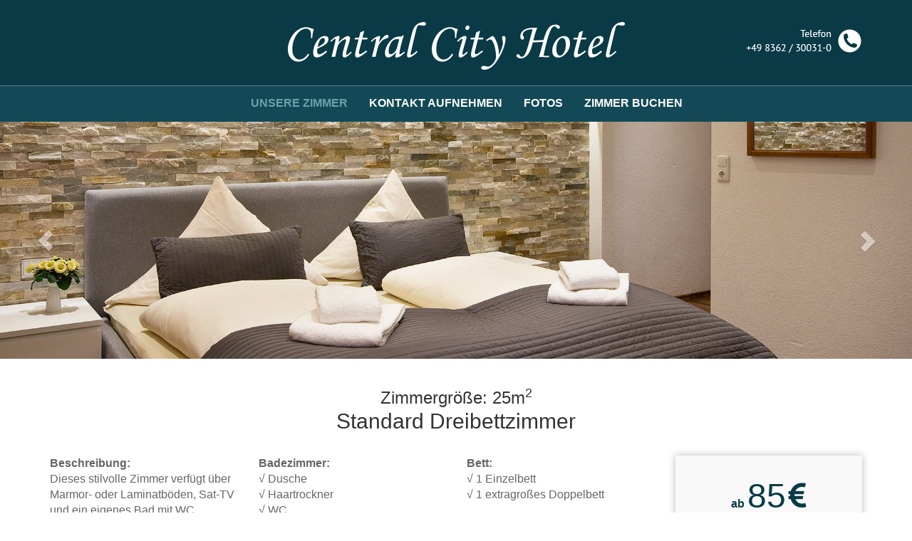

--- FILE ---
content_type: text/html; charset=utf-8
request_url: https://www.central-city-hotel.de/central-city-hotel-fuessen-standard-dreibettzimmer.html
body_size: 20632
content:
<!DOCTYPE html>
<html lang="de">
<head>

<!-- BOOTSTRAP -->
<meta http-equiv="X-UA-Compatible" content="IE=edge">
<meta name="viewport" content="width=device-width, initial-scale=1">
<!-- ENDE BOOTSTRAP -->

<title>Central City Hotel - Füssen (Allgäu) - Standard Dreibettzimmer</title>
<meta name="description" content="Dieses stilvolle Zimmer verfügt über Marmor- oder Laminatböden, Sat-TV und ein eigenes Bad mit WC.">

<meta http-equiv="Content-Type" content="text/html; charset=utf-8">
<meta name="language" content="deutsch, de">
<meta name="revisit-after" CONTENT="2 days">
<meta http-equiv="imagetoolbar" content="no">
<!--<link rev=made href="mailto:info@central-city-hotel.de" title="Central City Hotel">-->

<meta name="apple-mobile-web-app-capable" content="no" />
<meta name="apple-mobile-web-app-title" content="C-C-H">

<link rel="apple-touch-icon-precomposed" sizes="152x152" href="apple-touch-icon-152x152-precomposed.png">
<link rel="apple-touch-icon-precomposed" sizes="144x144" href="apple-touch-icon-144x144-precomposed.png">
<link rel="apple-touch-icon-precomposed" sizes="120x120" href="apple-touch-icon-120x120-precomposed.png">
<link rel="apple-touch-icon-precomposed" sizes="114x114" href="apple-touch-icon-114x114-precomposed.png">
<link rel="apple-touch-icon-precomposed" sizes="57x57" href="apple-touch-icon-57x57-precomposed.png">
<link rel="apple-touch-icon-precomposed" sizes="72x72" href="apple-touch-icon-72x72-precomposed.png">
<link rel="apple-touch-icon-precomposed" sizes="76x76" href="apple-touch-icon-76x76-precomposed.png">

<!-- 144x144 -->
<link rel="apple-touch-icon-precomposed" href="apple-touch-icon-precomposed.png">
<link rel="stylesheet" type="text/css" href="redsys/styleinv.css">
<SCRIPT LANGUAGE="JavaScript" SRC="redsys/openwindow.js" TYPE="text/javascript"></script>
<script src="redsys/js/jquery-1.11.3.min.js"></script>
<script type="text/javascript" src="redsys/js/helper.js"></script>

<!-- BOOTSTRAP -->
<link href="redsys/bootstrap/css/bootstrap.css" rel="stylesheet">

<!-- Unterstützung für Media Queries und HTML5-Elemente im Internet Explorer über HTML5 shim und Respond.js -->
<!-- ACHTUNG: Respond.js funktioniert nicht, wenn du die Seite über file:// aufrufst -->
<!--[if lt IE 9]>
<script src="https://oss.maxcdn.com/html5shiv/3.7.2/html5shiv.min.js"></script>
<script src="https://oss.maxcdn.com/respond/1.4.2/respond.min.js"></script>
<![endif]-->
<link href="redsys/bootstrap/css/def.css" rel="stylesheet">
<!-- ENDE BOOTSTRAP -->

<!-- START DatePicker -->

<link href="redsys/datepicker/bootstrap-datetimepicker.css" rel="stylesheet">
<script src="redsys/datepicker/bootstrap-datetimepicker.js"></script>
<script src="redsys/datepicker/bootstrap-datetimepicker.de.js"></script>
<!-- ENDE DatePicker -->

<!-- Custom Fonts -->
<link rel="stylesheet" href="redsys/bootstrap/css/font-awesome.min.css">

<script src="redsys/bootstrap/animate/scrolltop.js"></script>
<script type="text/javascript" src="bookmark/bookmark_bubble.js"></script>
<script type="text/javascript" src="bookmark/page.js"></script>


<!-- ANIMATED CSS -->
<link href="redsys/bootstrap/animate/animate.css" rel="stylesheet" type="text/css" media="all">
<script src="redsys/bootstrap/animate/wow.min.js"></script>

<script>
if (Math.max(screen.width, screen.height)>481) {
new WOW().init(); 
}
</script>
<!-- ANIMATED CSS ENDE -->

<LINK href="redsys/js/swipebox.css" rel="stylesheet" media="screen">
<SCRIPT src="redsys/js/jquery.swipebox.min.js"></SCRIPT>
<script type="text/javascript">
$( document ).ready(function() {
	/* Basic Gallery */
	$( '.swipebox' ).swipebox();
	/* Video */
	$( '.swipebox-video' ).swipebox();
});
</script>
<script type="text/javascript" src="redsys/js/dotdotdot.js"></script>
<link rel="stylesheet" type="text/css" href="redsys/bootstrap/css/column.css">
<link rel="stylesheet" type="text/css" href="redsys/bootstrap/css/bootstrap-touch-carousel.css">

<LINK REL="SHORTCUT ICON" HREF="//www.central-city-hotel.de/favicon.ico">

<!-- HIER MUSS UNSERE STYLE.CSS AM ENDE AUFGERUFEN WERDEN! -->
<link rel="stylesheet" type="text/css" href="modul/style.css">

<link rel="stylesheet" type="text/css" href="modul/column.css">
<link rel="stylesheet" type="text/css" href="modul/navbar.css">
<link rel="stylesheet" type="text/css" href="modul/custom.css">

<!--[if IE 8]>
<link rel="stylesheet" type="text/css" href="modul/ie.css" media="screen" />
<![endif]-->



<script type="text/javascript" src="modul/change.js"></script>

<style>
.headerheight { display: none; height: 0px; width: 100%; position: relative; }
@media (min-width: 768px) { 
.headerheight.scroll { display: block; height: 48px; }
}
@media (min-width: 992px) { 
.headerheight.scroll { display: block; height: 49px; }
}
@media (min-width: 1200px) { 
.headerheight.scroll { display: block; height: 50px; }
}
li.logoshow { display: none; }
li.logoshow.show { display: block; }
</style>


</head>

<body>

<!-- START TO-TOP-BUTTON -->
<div class="no"><div class="scroll-top-wrapper">
<i class="fa fa-2x fa-chevron-up"></i>
</div></div>
<!-- ENDE TO-TOP-BUTTON -->



<!-- START LOGO + MENU -->
<div class="container-fluid coloring3" style="border-bottom: 1px solid #5a8089;">
<div class="row">

<div class="container">
<div class="row">
<div class="col-xs-12 col-sm-3 linktop2 wow fadeInDown" data-wow-delay=0.1s><div id="google_translate_element" style="padding-top: 7px; padding-bottom: 4px;" class="ausrichten"></div><script type="text/javascript">
function googleTranslateElementInit() {
  new google.translate.TranslateElement({pageLanguage: 'de', autoDisplay: false}, 'google_translate_element');
}
</script><script type="text/javascript" src="//translate.google.com/translate_a/element.js?cb=googleTranslateElementInit"></script>

<!--<div class="notablet"><a href="https://goo.gl/maps/tBm5NKEjyT82" target="_blank"><img src="design/button_bahnhofstrasse-fuessen.png" class="img-responsive" alt=""></a></div>--></div>
<div class="hidden-xs col-sm-6"><div class="logo"><a href="index.html"><img src="design/logo-central-city-hotel-fuessen.png" class="img-responsive center-block" alt=""></a></div></div>
<div class="hidden-xs col-sm-3 linktop wow fadeInDown" data-wow-delay=0.2s><a href="tel:+498362300310" target="_blank"><img src="design/button_telefon8362300310.png" class="img-responsive pull-right" alt=""></a></div>
</div>
</div>

</div>
</div>




<header><div class="container-fluid coloring4">
<div class="row">

<div class="container">
<div class="row">
<div class="col-xs-12 col-sm-12">

<div class="container-fluid yes">
<div class="row">
<div class="col-xs-2" style="padding-top: 10px;"><a href="tel:+4983624095393"><span class="fa-stack" style="font-size: 5vw;"><i class="fa fa-circle fa-stack-2x" style="color: #FFFFFF;"></i>
<i class="fa fa-phone fa-stack-1x" style="color: #093a46;"></i></span></a></div>
<div class="col-xs-8"><div class="logo"><a href="index.html"><img src="design/logo-central-city-hotel-fuessen.png" class="img-responsive center-block" alt=""></a></div></div>
<div class="col-xs-2" style="padding-top: 10px;"><button data-toggle="collapse" data-target="#example1" class="button-toggle"><span class="fa-stack" style="font-size: 5vw;"><i class="fa fa-circle fa-stack-2x" style="color: #FFFFFF;"></i><i class="fa fa-bars fa-stack-1x" style="color: #093a46;"></i></span></button></div>
</div>
</div>

<!-- START MENU -->
<nav class="navbar" role="navigation" style="z-index: 9997;">
<div class="container-fluid">
<div class="collapse navbar-collapse" id="example1"><ul class="nav navbar-nav"><li class="logoshow"><div class="menupad animated fadeInLeft"><a href="index.html"><div class="logo2"><img src="design/logo-central-city-hotel-fuessen.png" class="img-responsive center-block" alt=""></div></a></div></li><li class="menutop trenner"></li>
<li class="menutop dropdown">
<div style="position: absolute; z-index: 1; right: 22px; margin-top: 9px; cursor: pointer;" class="dropdown-toggle yes" data-toggle="dropdown">
<span class="fa-stack" style="font-size: 15px;">
<i class="fa fa-circle fa-stack-2x" style="color: transparent;"></i>
<i class="fa fa-plus fa-stack-1x" style="color: #FFFFFF;"></i>
</span></div>
<a href="unsere-zimmer-fuessen-allgaeu.html" class="pa">Unsere Zimmer</a>
<ul class="dropdown-menu">
<li><a href="central-city-hotel-fuessen-wohnung-2-baeder.html" class="pp">Familienzimmer mit Verbindungstür</a></li>
<li><a href="central-city-hotel-fuessen-standard-doppelzimmer.html" class="pp">Standard Doppelzimmer</a></li>
<li><a href="central-city-hotel-fuessen-standard-dreibettzimmer.html" class="ppa">Standard Dreibettzimmer</a></li>
<li><a href="central-city-hotel-fuessen-standard-zweibettzimmer.html" class="pp">Standard Zweibettzimmer</a></li>
<li><a href="central-city-hotel-fuessen-deluxe-doppelzimmer-balkon.html" class="pp">Deluxe Doppelzimmer mit Balkon</a></li>
<li><a href="central-city-hotel-fuessen-deluxe-doppelzimmer.html" class="pp">Deluxe Doppelzimmer</a></li>
<li><a href="central-city-hotel-fuessen-superior-doppelzimmer.html" class="pp">Superior Doppelzimmer</a></li>
<li><a href="central-city-hotel-fuessen-komfort-dreibettzimmer.html" class="pp">Komfort Dreibettzimmer</a></li>
<li><a href="central-city-hotel-fuessen-superior-vierbettzimmer.html" class="pp">Superior Vierbettzimmer</a></li>
<li><a href="central-city-hotel-fuessen-superior-familienzimmer.html" class="pp">Superior Familienzimmer</a></li>
</ul></li>
<li class="menutop trenner"></li>
<li class="menutop dropdown">
<div style="position: absolute; z-index: 1; right: 22px; margin-top: 9px; cursor: pointer;" class="dropdown-toggle yes" data-toggle="dropdown">
<span class="fa-stack" style="font-size: 15px;">
<i class="fa fa-circle fa-stack-2x" style="color: transparent;"></i>
<i class="fa fa-plus fa-stack-1x" style="color: #FFFFFF;"></i>
</span></div>
<a href="kontakt.html" class="p">Kontakt aufnehmen</a>
<ul class="dropdown-menu">
<li><a href="anfahrt-central-city-hotel-fuessen.html" class="pp">Anfahrt</a></li>
<li><a href="sitemap.html" class="pp">Sitemap</a></li>
<li><a href="impressum.html" class="pp">Impressum</a></li>
<li><a href="datenschutz.html" class="pp">Datenschutz</a></li>
</ul></li>
<li class="menutop trenner"></li>
<li class="menutop"><a href="fotos-impressionen-central-city-hotel-fuessen-allgaeu.html" class="p">Fotos</a></li>
<li class="menutop trenner"></li><li class="menutop"><a href="#" class="p d21-trigger-ibe">Zimmer buchen</a></li></ul></div>
</div>
</nav>
<!-- ENDE MENU -->

</div>
</div>
</div>

</div>
</div>
</header><!-- ENDE LOGO + MENU -->



<!-- START PLATZ BEI FIXED -->
<div class="headerheight"></div>
<!-- ENDE PLATZ BEI FIXED -->



<!-- START N_BAUSTEIN -->
<div style="z-index: 1; position: relative;"><div id="myCarousel" class="carousel slide carousel-fade">
<div class="carousel-inner">





<!-- 1 boxstart -->
<div class=" item active " id="dividx1">
<div >
<img id="img1" src="img/standard-dreibettzimmer01_neu.jpg" class="img-responsive center-block "  /></div>
</div><!-- end 1 --><!-- 1  boxend -->

<!-- 2 boxstart -->
<div class=" item " id="dividx2">
<div >
<img id="img2" src="img/standard-dreibettzimmer02_neu.jpg" class="img-responsive center-block "  /></div>
</div><!-- end 2 --><!-- 2  boxend -->





</div>
<a class="left carousel-control" href="#myCarousel" role="button" data-slide="prev">
<span class="glyphicon glyphicon-chevron-left"></span>
<span class="sr-only">Zurück</span></a>

<a class="right carousel-control" href="#myCarousel" role="button" data-slide="next">
<span class="glyphicon glyphicon-chevron-right"></span>
<span class="sr-only">Weiter</span></a>

</div></div>
<!-- ENDE N_BAUSTEIN -->



<!-- START CONTENT -->
<div class="contenttop">
<!-- 1 boxstart -->
<div class="container">
<div class="row">



<!-- 2 boxstart -->
<div class=" col-xs-12 col-sm-13 text-center abstand " id="divid2"><h1>Zimmergröße: 25m<sup>2</sup></h1><h2>Standard Dreibettzimmer</h2></div><!-- end 2 --><!-- 2  boxend -->



</div><!-- 1 1 --></div><!-- 2 1 --><!-- 1  boxend -->









<!-- 3 boxstart -->
<div class="container nullpadding">
<div class="row-flex">



<!-- 4 boxstart -->
<div class=" col-xs-12 col-sm-6 col-md-3 abstand ausrichten wow fadeInUp " id="divid4" data-wow-delay=0.1s><div style="width: 100%;"><strong>Beschreibung:</strong><br>
Dieses stilvolle Zimmer verf&uuml;gt &uuml;ber Marmor- oder Laminatb&ouml;den, Sat-TV und ein eigenes Bad mit WC.<br>
<br>
<strong>Zimmerausstattung: </strong><br>
&radic; Schreibtisch<br>
&radic; Ventilator<br>
&radic; Heizung<br>
&radic; Safe<br>
&radic; Fliesen-/Marmorboden<br>
&radic;&nbsp;Holz-/Parkettboden<br>
&radic; Schrank</div><!-- end 4 --><!-- 100% --></div><!-- 4  boxend -->

<!-- 5 boxstart -->
<div class=" col-xs-12 col-sm-6 col-md-3 abstand ausrichten wow fadeInUp " id="divid5" data-wow-delay=0.2s><div style="width: 100%;"><strong>Badezimmer:</strong><br>
&radic; Dusche<br>
&radic; Haartrockner<br>
&radic; WC<br>
&radic; Badezimmer<br>
<br>
<strong>Medien &amp; Technik:</strong><br>
&radic; TV<br>
&radic; Telefon<br>
&radic; Radio<br>
&radic; Satelliten-TV<br>
&radic; Flachbild-TV</div><!-- end 5 --><!-- 100% --></div><!-- 5  boxend -->

<!-- 6 boxstart -->
<div class=" col-xs-12 col-sm-6 col-md-3 abstand ausrichten wow fadeInUp " id="divid6" data-wow-delay=0.3s><div style="width: 100%;"><strong>Bett: </strong><br>
√ 1 Einzelbett<br>
√ 1 extragroßes Doppelbett<br>
<br>
<strong>Dienstleistungen & Extras: </strong><br>
√ Weckservice<br>
<br>
<strong>Outdoor & Ausblick:</strong><br>
√ Stadtblick<br>
<br>
<em>Kostenfreies WLAN steht Ihnen in allen Zimmern zur Verfügung.</em></div><!-- end 6 --><!-- 100% --></div><!-- 6  boxend -->

<!-- 7 boxstart -->
<div class=" col-xs-12 col-sm-6 col-md-3 abstand wow fadeInUp " id="divid7" data-wow-delay=0.4s><div class="boxactive "><div class="col-xs-12 nullpadding"><strong><SPAN class="kopffarbe">ab </SPAN></strong><SPAN class="price">85</SPAN> <i class="fa fa-eur glyphheight"></i></div><strong>pro Zimmer für 1 Nacht</strong><br clear=all><br><div class="col-xs-12 nullpadding"><i class="fa fa-coffee glyphheight"></i></div><strong>Frühstück inbegriffen</strong><br clear=all><br><a href="#" class="button2 d21-trigger-ibe" data-d21="{'room_id':89695}"><button type="button" class="btn">... Verfügbarkeit</button></a></div><!-- end 7 --></div><!-- 7  boxend -->



</div><!-- 1 3 --></div><!-- 2 3 --><!-- 3  boxend -->










<!-- GRAB START --> <!-- 8 boxstart -->
<div class="container">
<div class="row">



<!-- 9 boxstart -->
<div class=" col-xs-12 col-sm-12 abstand ausrichten " id="divid9"><div class="boxstorno "><div class="hidden-xs col-sm-2 col-md-1"><i class="fa fa-info-circle glyphheight2"></i></div>
<div class="hidcol-xs-12 col-sm-10 col-md-11 nullpadding"><strong>Stornierung:</strong><br>
Stornierungen, die bis zu 7 Tage vor Anreisedatum erfolgen, sind kostenfrei. Spätere Stornierungen werden mit 80% des Preises der gesamten Buchung berechnet. Nichtanreisen werden mit dem Gesamtbetrag berechnet. Eine Anzahlung ist nicht erforderlich!</div><br clear="all"></div><!-- end 9 --></div><!-- 9  boxend -->



</div><!-- 1 8 --></div><!-- 2 8 --><!-- 8  boxend -->
<!-- GRAB END --><br><!-- pp --></div><!-- ENDE CONTENT -->



<!-- START FUSSZEILE -->
<!-- 10 boxstart -->
<div class="container-fluid coloring2 padfussbox ">
<div class="row">



<!-- 11 boxstart -->
<div class="container">
<div class="row">

<!-- 12 boxstart -->
<div class=" col-xs-12 col-sm-3 col-md-3 ausrichten abstand " id="divid12">
<div >
<img id="img3" src="img/logo-central-city-hotel-fuessen_fusszeile.png" class="img-responsive center-block "  /></div>
</div><!-- end 12 --><!-- 12  boxend -->
<!-- 13 boxstart -->
<div class=" col-xs-12 col-sm-3 col-md-3 ausrichten abstand " id="divid13"><SPAN class="fusszeile">Bahnhofstra&szlig;e 8 1/2<br>
87629 F&uuml;ssen, Bayern<br>
+49 8362 / 30031-0<br>
<a class="fusszeile" href="mailto:info@central-city-hotel.de">info@central-city-hotel.de</a> </SPAN></div><!-- end 13 --><!-- 13  boxend -->
<!-- 14 boxstart -->
<div class=" col-xs-12 col-sm-3 col-md-3 ausrichten abstand " id="divid14"><SPAN class="fusszeile">Soziale Kan&auml;le / Follow us ...</SPAN><br clear=all><br>
<div >
<a href="http://www.facebook.com/centralcityhotelfuessen"  target="_blank"><img id="img4" src="img/central-city-hotel_facebook.png" class="img-responsive center-block "  /></a></div>
</div><!-- end 14 --><!-- 14  boxend -->
<!-- 15 boxstart -->
<div class=" col-xs-12 col-sm-3 col-md-3 ausrichten abstand " id="divid15"><SPAN class="fusszeile">Reiseb&uuml;ro: <strong>European Castles Tours</strong></SPAN><br clear=all><br>
<div >
<a href="http://www.europeancastlestours.com/"  target="_blank"><img id="img5" src="img/logo-europeancastlestours.jpg" class="img-responsive center-block "  /></a></div>
</div><!-- end 15 --><!-- 15  boxend -->

</div><!-- 1 11 --></div><!-- 2 11 --><!-- 11  boxend -->



</div><!-- 1 10 --></div><!-- 2 10 --><!-- 10  boxend -->










<!-- 16 boxstart -->
<div class="container-fluid coloring3 padfussbox ">
<div class="row">



<!-- 17 boxstart -->
<div class=" col-xs-12 col-sm-12 text-center abstand " id="divid17"><span class="small">© 2026 Central City Hotel     .     </span><a href="impressum.html" class="small">Impressum</a><span class="small"> / </span><a href="datenschutz.html" class="small">Datenschutz</a><span class="small">     .     </span><a href="http://www.ascana.de" target="_blank" class="small">made by ...</a></div><!-- end 17 --><!-- 17  boxend -->



</div><!-- 1 16 --></div><!-- 2 16 --><!-- 16  boxend -->
<!-- ENDE FUSSZEILE -->

<style>
.goog-te-gadget {
    font-family: arial;
    font-size: 10px;
    color: #FFFFFF;
    white-space: normal;
	margin-bottom: 5px; 
}
.goog-logo-link, .goog-logo-link:link, .goog-logo-link:visited, .goog-logo-link:hover, .goog-logo-link:active {
    font-size: 10px;
    font-weight: bold;
    color: #FFFFFF;
    text-decoration: none;
	margin-bottom: 5px; 
}
</style>







<!-- Binde alle kompilierten Plugins zusammen ein (wie hier unten) oder such dir einzelne Dateien nach Bedarf aus -->
<script src="redsys/bootstrap/js/bootstrap.min.js"></script>
<script type='text/javascript'>
$('#myCarousel').carousel({
    interval: 6000,
    pause: "none"
});
</script>


<script src="redsys/bootstrap/js/bootstrap.min.js"></script>



<!-- START DoubleTAB AUF SAMSUNG GERÄTEN -->
<script type="text/javascript" src="redsys/bootstrap/js/doubletaptogo.min.js"></script>
<script>
var windowWidth = $(window).width();
if(windowWidth > 768){
    $( function()
	{
		$( '.navbar li:has(ul)' ).doubleTapToGo();
	});
}
</script>
<!-- ENDE DoubleTAB AUF SAMSUNG GERÄTEN -->

<script type='text/javascript'>
            (function($){
			$(document).ready(function(){
			$('ul.dropdown-menu [data-toggle=dropdown]').on('click', function(event) {
			event.preventDefault(); 
			event.stopPropagation(); 
			$(this).parent().siblings().removeClass('open');
			$(this).parent().toggleClass('open');
		});
	});
})(jQuery); 
</script>
		
<!-- Scrolling Nav JavaScript -->
<script src="redsys/bootstrap/js/jquery.easing.min.js"></script>
<script src="modul/scrolling-nav.js"></script>
<script type="text/javascript">
$(document).ready(function() { 
$(".hiddenakt.dotdotdot").dotdotdot(); 
});
</script>
<script src="redsys/mixitup/jquery.mixitup.min.js"></script>
<script src="redsys/mixitup/index.js"></script>

<script src="https://js-sdk.dirs21.de/194583c5-edac-4e53-8709-f96aafe82564" type="text/javascript" async="async"></script>

</body> 
</html>


--- FILE ---
content_type: text/css
request_url: https://www.central-city-hotel.de/redsys/styleinv.css
body_size: 267
content:
input.i_text_h {Font-family: arial; font-size: 5px; height: 5px; width: 5px; visibility: hidden;}
.dottop { border-top: 1px solid #CCCCCC; padding-top: 20px; }
.dotbottom { border-bottom: 1px solid #CCCCCC; padding-bottom: 20px; }
.dotleft { border-left: 1px solid #CCCCCC; padding-left: 20px; }
.dotright { border-right: 1px solid #CCCCCC; padding-right: 20px; }
.dotall { border: 1px solid #CCCCCC; padding: 20px; }

--- FILE ---
content_type: text/css
request_url: https://www.central-city-hotel.de/redsys/bootstrap/css/def.css
body_size: 9961
content:
.linkwrapper { position: relative; }
.img-fullresponsive { display: block; width: 100%; max-width: 100%; height: auto; }

/* YOUTUBE 3by2 */
.embed-responsive.embed-responsive-3by2 {
  padding-bottom: 66.66666666%;
}

.einzeilig {
  overflow: hidden;
  text-overflow: ellipsis;
  -o-text-overflow: ellipsis;
  white-space: nowrap;
}

.abstand { margin-bottom: 30px; }
.abstandhalf { margin-bottom: 15px; }
.abstandhalb { margin-bottom: 15px; }
.abstandthird { margin-bottom: 10px; }

.nullpadding { padding-left: 0px; padding-right: 0px; padding-top: 0px; padding-bottom: 0px; }

.row-flex, .row-flex > div[class*='col-'] { 
display: -webkit-box;      /* OLD - iOS 6-, Safari 3.1-6 */ 
display: -moz-box;         /* OLD - Firefox 19- (buggy but mostly works) */ 
display: -ms-flexbox;      /* TWEENER - IE 10 */ 
display: -webkit-flex;     /* NEW - Chrome */ 
display: flex; 
-webkit-flex-direction: row; /* Standard */ 
flex-direction: row; /* Standard */ 
-webkit-flex-wrap: wrap; 
flex-wrap: wrap; 
}

.rower-flex  { 
display: -webkit-box;      /* OLD - iOS 6-, Safari 3.1-6 */ 
display: -moz-box;         /* OLD - Firefox 19- (buggy but mostly works) */ 
display: -ms-flexbox;      /* TWEENER - IE 10 */ 
display: -webkit-flex;     /* NEW - Chrome */ 
display: flex; 
-webkit-flex-direction: row; /* Standard */ 
flex-direction: row; /* Standard */ 
-webkit-flex-wrap: wrap; 
flex-wrap: wrap; 
}

/* START BLENDEFFEKT BEI CAROUSEL */
.carousel-fade .carousel-inner .item {
  opacity: 0;
  -webkit-transition-property: opacity;
  -moz-transition-property: opacity;
  -o-transition-property: opacity;
  transition-property: opacity;
}
.carousel-fade .carousel-inner .active {
  opacity: 1;
}
.carousel-fade .carousel-inner .active.left,
.carousel-fade .carousel-inner .active.right {
  left: 0;
  opacity: 0;
  z-index: 1;
}
.carousel-fade .carousel-inner .next.left,
.carousel-fade .carousel-inner .prev.right {
  opacity: 1;
}
.carousel-fade .carousel-control {
  z-index: 20;
}
.carousel-control.left, .carousel-control.right { 
background: none !important; 
filter: progid:none !important; }
/* ENDE BLENDEFFEKT BEI CAROUSEL */





/* Extra-kleine Geräte (Smartphones, weniger als 768px (col-xs-)) */
/* Kein Media-Query, weil dies der Standard in Bootstrap ist */
.no { display: none; } /* Nur auf Desktop sichtbar, RESPONSIVE nicht */
.yes { display: block; } /* Nur RESPONSIVE sichtbar */
.notablet { display: none; } /* Nur auf Desktop sichtbar, RESPONSIVE nicht, Tablet nicht */
.nosmall { display: none; } /* Nur auf Desktop sichtbar, RESPONSIVE nicht, Tablet nicht, 17 Zoll nicht */

li.no { display: none; } /* Nur auf Desktop sichtbar, RESPONSIVE nicht */
li.yes { display: block; } /* Nur RESPONSIVE sichtbar */
li.notablet { display: none; } /* Nur auf Desktop sichtbar, RESPONSIVE nicht, Tablet nicht */
li.nosmall { display: none; } /* Nur auf Desktop sichtbar, RESPONSIVE nicht, Tablet nicht, 17 Zoll nicht */

.lefttocenter, .righttocenter { display: block; margin-right: auto; margin-left: auto; float: none; }

.padleft 	{ padding: 0px 0px 0px 0px; }
.padright 	{ padding: 0px 0px 0px 0px; }

.padleftxs 	{ padding: 0px 0px 0px 0px; }
.padrightxs 	{ padding: 0px 0px 0px 0px; }
.padleftsm 	{ padding: 0px 0px 0px 0px; }
.padrightsm 	{ padding: 0px 0px 0px 0px; }
.padleftmd 	{ padding: 0px 0px 0px 0px; }
.padrightmd 	{ padding: 0px 0px 0px 0px; }
.padleftlg 	{ padding: 0px 0px 0px 0px; }
.padrightlg 	{ padding: 0px 0px 0px 0px; }

.ausrichten { text-align: center; }
.ausrichten2 { text-align: center; }

/* GRID 5er BOXEN Modell */
.col-xs-15 { width: 100%; float: left; position: relative; min-height: 1px; padding-right: 15px; padding-left: 15px; }
/* GRID 5er BOXEN Modell */
.col-xs-5t { width: 100%; float: left; position: relative; min-height: 1px; padding-right: 15px; padding-left: 15px; }
/* GRID 7er BOXEN Modell */
.col-xs-7t { width: 100%; float: left; position: relative; min-height: 1px; padding-right: 15px; padding-left: 15px; }
/* GRID 8er BOXEN Modell */
.col-xs-8t { width: 100%; float: left; position: relative; min-height: 1px; padding-right: 15px; padding-left: 15px; }

/* CONTAINER Eigenschaften bei COL-XS */
.container-gofluid {
  padding-right: 15px;
  padding-left: 15px;
  margin-right: auto;
  margin-left: auto;
}
/* CONTAINER-FLUID Eigenschaften bei COL-XS */
.container-nofluid { 
  width: 100%; 
  padding-right: 0px; 
  padding-left: 0px; }
  
.dottop { border-top: 1px solid #CCCCCC; padding-top: 20px; width: 100%; }
.dotbottom { border-bottom: 1px solid #CCCCCC; padding-bottom: 20px; width: 100%; }
.dotleft { border-left: 1px solid #CCCCCC; padding-left: 20px; width: 100%; }
.dotright { border-right: 1px solid #CCCCCC; padding-right: 20px; width: 100%; }
.dotall { border: 1px solid #CCCCCC; padding: 20px; width: 100%; }










/* Kleine Geräte (Tablets, 768px und breiter (col-sm-)) */
@media (min-width: 768px) { 
.no { display: block; } /* Nur auf Desktop sichtbar, RESPONSIVE nicht */
.yes { display: none; } /* Nur RESPONSIVE sichtbar */
.notablet { display: none; } /* Nur auf Desktop sichtbar, RESPONSIVE nicht, Tablet nicht*/
.nosmall { display: none; } /* Nur auf Desktop sichtbar, RESPONSIVE nicht, Tablet nicht, 17 Zoll nicht */

li.no { display: block; } /* Nur auf Desktop sichtbar, RESPONSIVE nicht */
li.yes { display: none; } /* Nur RESPONSIVE sichtbar */
li.notablet { display: none; } /* Nur auf Desktop sichtbar, RESPONSIVE nicht, Tablet nicht*/
li.nosmall { display: none; } /* Nur auf Desktop sichtbar, RESPONSIVE nicht, Tablet nicht, 17 Zoll nicht */

.lefttocenter { float: left !important; }
.righttocenter { float: right !important; }

.padleft 	{ padding: 0px 0px 0px 15px; }
.padright 	{ padding: 0px 15px 0px 0px; }

.padleftxs 	{ padding: 0px 0px 0px 15px; }
.padrightxs 	{ padding: 0px 15px 0px 0px; }
.padleftsm 	{ padding: 0px 0px 0px 0px; }
.padrightsm 	{ padding: 0px 0px 0px 0px; }
.padleftmd 	{ padding: 0px 0px 0px 0px; }
.padrightmd 	{ padding: 0px 0px 0px 0px; }
.padleftlg 	{ padding: 0px 0px 0px 0px; }
.padrightlg 	{ padding: 0px 0px 0px 0px; }

.ausrichten { text-align: left; }
.ausrichten2 { text-align: right; }

/* GRID 5er BOXEN Modell */
.col-sm-15 { width: 20%; float: left; position: relative; min-height: 1px; padding-right: 15px; padding-left: 15px; }
/* GRID 5er BOXEN Modell */
.col-sm-5t { width: 20%; float: left; position: relative; min-height: 1px; padding-right: 15px; padding-left: 15px; }
/* GRID 7er BOXEN Modell */
.col-sm-7t { width: 14.285%; float: left; position: relative; min-height: 1px; padding-right: 15px; padding-left: 15px; }
/* GRID 8er BOXEN Modell */
.col-sm-8t { width: 12.5%; float: left; position: relative; min-height: 1px; padding-right: 15px; padding-left: 15px; }

/* CONTAINER-FLUID Eigenschaften ab COL-SM */
.container-gofluid { 
  width: 100%; 
  padding-right: 0px; 
  padding-left: 0px; }

/* CONTAINER Eigenschaften ab COL-SM */
.container-nofluid {
  padding-right: 15px;
  padding-left: 15px;
  margin-right: auto;
  margin-left: auto; }
}






/* Mittlere Geräte (Desktop-PCs, 992px und breiter (col-md-)) */
@media (min-width: 992px) { 
.notablet { display: block; } /* Nur auf Desktop sichtbar, RESPONSIVE nicht, Tablet nicht*/
.nosmall { display: none; } /* Nur auf Desktop sichtbar, RESPONSIVE nicht, Tablet nicht, 17 Zoll nicht */

li.notablet { display: block; } /* Nur auf Desktop sichtbar, RESPONSIVE nicht, Tablet nicht*/
li.nosmall { display: none; } /* Nur auf Desktop sichtbar, RESPONSIVE nicht, Tablet nicht, 17 Zoll nicht */

.padleftxs 	{ padding: 0px 0px 0px 15px; }
.padrightxs 	{ padding: 0px 15px 0px 0px; }
.padleftsm 	{ padding: 0px 0px 0px 15px; }
.padrightsm 	{ padding: 0px 15px 0px 0px; }
.padleftmd 	{ padding: 0px 0px 0px 0px; }
.padrightmd 	{ padding: 0px 0px 0px 0px; }
.padleftlg 	{ padding: 0px 0px 0px 0px; }
.padrightlg 	{ padding: 0px 0px 0px 0px; }

/* GRID 5er BOXEN Modell */
.col-md-15 { width: 20%; float: left; position: relative; min-height: 1px; padding-right: 15px; padding-left: 15px; }
/* GRID 5er BOXEN Modell */
.col-md-5t { width: 20%; float: left; position: relative; min-height: 1px; padding-right: 15px; padding-left: 15px; }
/* GRID 7er BOXEN Modell */
.col-md-7t { width: 14.285%; float: left; position: relative; min-height: 1px; padding-right: 15px; padding-left: 15px; }
/* GRID 8er BOXEN Modell */
.col-md-8t { width: 12.5%; float: left; position: relative; min-height: 1px; padding-right: 15px; padding-left: 15px; }
}





/* Große Geräte (Desktop-PCs, 1200px und breiter (col-lg-)) */
@media (min-width: 1200px) { 
.notablet { display: block; } /* Nur auf Desktop sichtbar, RESPONSIVE nicht, Tablet nicht*/
.nosmall { display: block; } /* Nur auf Desktop sichtbar, RESPONSIVE nicht, Tablet nicht, 17 Zoll nicht */

li.notablet { display: block; } /* Nur auf Desktop sichtbar, RESPONSIVE nicht, Tablet nicht*/
li.nosmall { display: block; } /* Nur auf Desktop sichtbar, RESPONSIVE nicht, Tablet nicht, 17 Zoll nicht */

.padleftxs 	{ padding: 0px 0px 0px 15px; }
.padrightxs 	{ padding: 0px 15px 0px 0px; }
.padleftsm 	{ padding: 0px 0px 0px 15px; }
.padrightsm 	{ padding: 0px 15px 0px 0px; }
.padleftmd 	{ padding: 0px 0px 0px 15px; }
.padrightmd 	{ padding: 0px 15px 0px 0px; }
.padleftlg 	{ padding: 0px 0px 0px 0px; }
.padrightlg 	{ padding: 0px 0px 0px 0px; }

/* GRID 5er BOXEN Modell */
.col-lg-15 { width: 20%; float: left; position: relative; min-height: 1px; padding-right: 15px; padding-left: 15px; }
/* GRID 5er BOXEN Modell */
.col-lg-5t { width: 20%; float: left; position: relative; min-height: 1px; padding-right: 15px; padding-left: 15px; }
/* GRID 7er BOXEN Modell */
.col-lg-7t { width: 14.285%; float: left; position: relative; min-height: 1px; padding-right: 15px; padding-left: 15px; }
/* GRID 8er BOXEN Modell */
.col-lg-8t { width: 12.5%; float: left; position: relative; min-height: 1px; padding-right: 15px; padding-left: 15px; }
}

--- FILE ---
content_type: text/css
request_url: https://www.central-city-hotel.de/redsys/js/swipebox.css
body_size: 4509
content:
html.swipebox {
	overflow: hidden !important;
}
#swipebox-overlay img {
	border: currentColor !important; border-image: none !important;
}
#swipebox-overlay {
	left: 0px; top: 0px; width: 100%; height: 100%; overflow: hidden; position: fixed; z-index: 9999999 !important; -webkit-user-select: none; -moz-user-select: none; user-select: none;
}
#swipebox-slider {
	left: 0px; top: 0px; width: 100%; height: 100%; display: none; white-space: nowrap; position: absolute;
}
#swipebox-slider .slide {
	background: url("../images/loader.gif") no-repeat center; width: 100%; height: 100%; text-align: center; line-height: 1px; display: inline-block;
}
#swipebox-slider .slide::before {
	width: 1px; height: 50%; margin-right: -1px; display: inline-block; content: "";
}
#swipebox-slider .slide img {
	margin: 0px; padding: 0px; width: auto; height: auto; vertical-align: middle; display: inline-block; max-height: 100%; max-width: 100%;
}
#swipebox-slider .slide .swipebox-video-container {
	margin: 0px; padding: 0px; width: auto; height: auto; vertical-align: middle; display: inline-block; max-height: 100%; max-width: 100%;
}
#swipebox-slider .slide .swipebox-video-container {
	background: none; padding: 5%; width: 100%; max-height: 100%; max-width: 1140px; box-sizing: border-box; -webkit-box-sizing: border-box; -moz-box-sizing: border-box;
}
#swipebox-slider .slide .swipebox-video-container .swipebox-video {
	width: 100%; height: 0px; overflow: hidden; padding-bottom: 56.25%; position: relative;
}
#swipebox-slider .slide .swipebox-video-container .swipebox-video iframe {
	left: 0px; top: 0px; width: 100% !important; height: 100% !important; position: absolute;
}
#swipebox-action {
	left: 0px; width: 100%; height: 50px; position: absolute; z-index: 999;
}
#swipebox-caption {
	left: 0px; width: 100%; height: 50px; position: absolute; z-index: 999;
}
#swipebox-action {
	bottom: -50px;
}
.visible-bars#swipebox-action {
	bottom: 0px;
}
.force-visible-bars#swipebox-action {
	bottom: 0px !important;
}
#swipebox-caption {
	top: -50px; text-align: center;
}
.visible-bars#swipebox-caption {
	top: 0px;
}
.force-visible-bars#swipebox-caption {
	top: 0px !important;
}
#swipebox-action #swipebox-prev {
	border: currentColor !important; border-image: none !important; top: 0px; width: 50px; height: 50px; text-decoration: none !important; position: absolute; cursor: pointer; background-image: url("../images/icons.png") !important; background-repeat: no-repeat;
}
#swipebox-action #swipebox-next {
	border: currentColor !important; border-image: none !important; top: 0px; width: 50px; height: 50px; text-decoration: none !important; position: absolute; cursor: pointer; background-image: url("../images/icons.png") !important; background-repeat: no-repeat;
}
#swipebox-action #swipebox-close {
	border: currentColor !important; border-image: none !important; top: 0px; width: 50px; height: 50px; text-decoration: none !important; position: absolute; cursor: pointer; background-image: url("../images/icons.png") !important; background-repeat: no-repeat;
}
#swipebox-action #swipebox-close {
	background-position: 15px 12px; left: 40px;
}
#swipebox-action #swipebox-prev {
	background-position: -32px 13px; right: 100px;
}
#swipebox-action #swipebox-next {
	background-position: -78px 13px; right: 40px;
}
#swipebox-action .disabled#swipebox-prev {
	opacity: 0.3;
}
#swipebox-action .disabled#swipebox-next {
	opacity: 0.3;
}
.rightSpring#swipebox-slider {
	-webkit-animation: rightSpring 0.3s; -moz-animation: rightSpring 0.3s;
}
.leftSpring#swipebox-slider {
	-webkit-animation: leftSpring 0.3s; -moz-animation: leftSpring 0.3s;
}
@media screen and (max-width:800px)
{
#swipebox-action #swipebox-close {
	left: 0px;
}
#swipebox-action #swipebox-prev {
	right: 60px;
}
#swipebox-action #swipebox-next {
	right: 0px;
}
}
#swipebox-overlay {
	background: rgb(13, 13, 13);
}
#swipebox-action {
	opacity: 0.95; text-shadow: 1px 1px 1px black; background-image: linear-gradient(rgb(13, 13, 13), rgb(0, 0, 0)); background-color: rgb(13, 13, 13);
}
#swipebox-caption {
	opacity: 0.95; text-shadow: 1px 1px 1px black; background-image: linear-gradient(rgb(13, 13, 13), rgb(0, 0, 0)); background-color: rgb(13, 13, 13);
}
#swipebox-action {
	border-top-color: rgba(255, 255, 255, 0.2); border-top-width: 1px; border-top-style: solid;
}
#swipebox-caption {
	color: white !important; line-height: 43px; font-family: Helvetica, Arial, sans-serif; font-size: 15px; border-bottom-color: rgba(255, 255, 255, 0.2); border-bottom-width: 1px; border-bottom-style: solid;
}


--- FILE ---
content_type: text/css
request_url: https://www.central-city-hotel.de/redsys/bootstrap/css/bootstrap-touch-carousel.css
body_size: 1472
content:
/* bootstrap-touch-carousel v0.8.0, (c) 2014 (ixisio) Andreas Klein */
.touch-carousel{position:relative;overflow:hidden;width:100%;-webkit-transform:translate3d(0,0,0) scale3d(1,1,1);-webkit-backface-visibility:hidden;-webkit-transform-style:preserve-3d;-webkit-tap-highlight-color:rgba(0,0,0,0);-webkit-touch-callout:none;-webkit-user-select:none;-moz-user-select:none;-ms-user-select:none;user-select:none}.touch-carousel .carousel-control{display:none!important}.touch-carousel .carousel-indicators{bottom:10px}.touch-carousel .carousel-indicators li{width:16px;height:16px;margin:1px 5px}.touch-carousel .carousel-indicators li.active{margin:0 5px;width:18px;height:18px}.touch-carousel .carousel-inner{overflow:hidden;-webkit-transform:translate3d(0%,0,0) scale3d(1,1,1);-moz-transform:translate3d(0%,0,0) scale3d(1,1,1);-ms-transform:translate3d(0%,0,0) scale3d(1,1,1);transform:translate3d(0%,0,0) scale3d(1,1,1);-webkit-backface-visibility:hidden;-webkit-transform-style:preserve-3d;-webkit-tap-highlight-color:rgba(0,0,0,0);-webkit-touch-callout:none;-webkit-user-select:none;-moz-user-select:none;-ms-user-select:none;user-select:none}.touch-carousel .carousel-inner>.item{position:relative;float:left;display:block;-webkit-transition:none;-moz-transition:none;transition:none;-webkit-backface-visibility:hidden;-webkit-transform-style:preserve-3d}.touch-carousel .carousel-inner>.item *{-webkit-transition:none;-moz-transition:none;transition:none}.touch-carousel .carousel-inner.animate{-webkit-transition:all .3s linear;-moz-transition:all .3s linear;transition:all .3s linear}@media screen and (max-width:767px){.carousel-caption{display:none}}


--- FILE ---
content_type: text/css
request_url: https://www.central-city-hotel.de/modul/style.css
body_size: 3271
content:
html,body { height: 100%; }
body { margin: 0px; padding: 0px; -webkit-text-size-adjust: none; }

body, td, p, .n, blockquote { font-family:'PT Sans',tahoma,arial;color:#666666;font-weight:normal; }

H1 { font-family:'Montserrat',tahoma,arial;margin:0px;color:#333333; }
H2 { font-family:'Montserrat',tahoma,arial;margin:0px;color:#333333; }
H3 { font-family:'Montserrat',tahoma,arial;margin:0px;color:#333333; }
H4 { font-family:'Montserrat',tahoma,arial;margin:0px;color:#333333; }

input, select, textarea { font-family:'PT Sans',tahoma,arial;font-size:15px;color:#333333; }

span.price { font-family:'Montserrat',tahoma,arial;margin:0px;color:#093a46; }
span.weiss { color: #FFFFFF; }
span.hellgrau { color: #999999; }
span.fusszeile { color:#093a46; }
span.kopffarbe { color:#093a46; }

.small { color:#789ea7;font-weight:normal; }

span.breadcrumb { color:#999999;font-weight:normal; }

input.i_text { background-color:#FFFFFF;border:1px solid #cccccc;height:38px;padding:1px 0px 1px 2px;width:85%; }
select.i_select { background-color:#FFFFFF;border:1px solid #cccccc;height:38px;padding:1px 0px 1px 2px;width:85%; }
input.i_checkbox { background-color:#FFFFFF;border:1px solid #cccccc;padding:0px; }
textarea.i_textarea { background-color:#FFFFFF;border:1px solid #cccccc;padding:1px 0px 1px 2px;resize:none;width:85%; }

input.i_text:hover { border: 1px solid #5b483e; }
select.i_select:hover { border: 1px solid #5b483e; }
input.i_checkbox:hover { border: 1px solid #5b483e; }
textarea.i_textarea:hover { border: 1px solid #5b483e; }

input.i_text:focus { border: 1px solid #5b483e; }
select.i_select:focus { border: 1px solid #5b483e; }
input.i_checkbox:focus { border: 1px solid #5b483e; }
textarea.i_textarea:focus { border: 1px solid #5b483e; }

input.r_text { background-color:#cccccc;border:1px solid #FF0000;height:28px;padding:1px 0px 1px 2px;width:85%; }
select.r_select { background-color:#cccccc;border:1px solid #FF0000;height:28px;padding:1px 0px 1px 2px;width:85%; }
input.r_checkbox { background-color:#cccccc;border:1px solid #FF0000;padding:0px; }
textarea.r_textarea { background-color:#cccccc;border:1px solid #FF0000;padding:1px 0px 1px 2px;resize:none;width:85%; }

a         { color:#134956;text-decoration:none;font-weight:normal;text-transform:uppercase; }
a:hover   { color:#134956;text-decoration:underline; }

a.breadcrumb         { color:#999999;text-decoration:none;font-weight:normal;text-transform:none; }
a.breadcrumb:hover   { color:#ee7f01;text-decoration:none; }

a.fusszeile         { color:#093a46;text-decoration:none;font-weight:normal;text-transform:none; }
a.fusszeile:hover   { color:#093a46;text-decoration:underline; }

a.small         { color:#789ea7;text-decoration:none;font-weight:normal;text-transform:none; }
a.small:hover   { color:#FFFFFF;text-decoration:none; }

a.button > .btn         { color:#FFFFFF; text-decoration:none; font-weight:normal; background-color:#5b483e; border-radius: 6px; border: 1px solid #FFFFFF; }

a.button2 > .btn         { color:#FFFFFF; text-decoration:none; font-weight:normal; background-color:#093a46; border-radius: 6px; border: 1px solid #FFFFFF; }

input.button { font-family:'PT Sans',tahoma,arial; font-size: 18px; line-height: 18px; color: #FFFFFF; font-weight: normal; background-color: #5b483e; text-align: left; border: 0px; margin: 0px; padding: 10px 30px 10px 30px; cursor: pointer; }

input.button:hover { background-color: #093a46; }

--- FILE ---
content_type: text/css
request_url: https://www.central-city-hotel.de/modul/column.css
body_size: 7596
content:
.column-xs-1 { 
/* Safari, Chrome */ 
-webkit-column-count: 1; -webkit-column-gap: 30px; 
/* Firefox */ 
-moz-column-count: 1; -moz-column-gap: 30px; 
/* IE */ 
column-count: 1; column-gap: 30px; }
.column-xs-2 { 
-webkit-column-count: 2; -webkit-column-gap: 30px; 
-moz-column-count: 2; -moz-column-gap: 30px; 
column-count: 2; column-gap: 30px; }
.column-xs-3 { 
-webkit-column-count: 3; -webkit-column-gap: 30px; 
-moz-column-count: 3; -moz-column-gap: 30px; 
column-count: 3; column-gap: 30px; }
.column-xs-4 { 
-webkit-column-count: 4; -webkit-column-gap: 30px; 
-moz-column-count: 4; -moz-column-gap: 30px; 
column-count: 4; column-gap: 30px; }
.column-xs-5 { 
-webkit-column-count: 5; -webkit-column-gap: 30px; 
-moz-column-count: 5; -moz-column-gap: 30px; 
column-count: 5; column-gap: 30px; }
.column-xs-6 { 
-webkit-column-count: 6; -webkit-column-gap: 30px; 
-moz-column-count: 6; -moz-column-gap: 30px; 
column-count: 6; column-gap: 30px; }
.column-xs-7 { 
-webkit-column-count: 7; -webkit-column-gap: 30px; 
-moz-column-count: 7; -moz-column-gap: 30px; 
column-count: 7; column-gap: 30px; }
.column-xs-8 {  
-webkit-column-count: 8; -webkit-column-gap: 30px; 
-moz-column-count: 8; -moz-column-gap: 30px; 
column-count: 8; column-gap: 30px; }
.column-xs-9 { 
-webkit-column-count: 9; -webkit-column-gap: 30px; 
-moz-column-count: 9; -moz-column-gap: 30px; 
column-count: 9; column-gap: 30px; }
.column-xs-10 { 
-webkit-column-count: 10; -webkit-column-gap: 30px; 
-moz-column-count: 10; -moz-column-gap: 30px; 
column-count: 10; column-gap: 30px; }
.column-xs-11 { 
-webkit-column-count: 11; -webkit-column-gap: 30px; 
-moz-column-count: 11; -moz-column-gap: 30px; 
column-count: 11; column-gap: 30px; }
.column-xs-12 { 
-webkit-column-count: 12; -webkit-column-gap: 30px; 
-moz-column-count: 12; -moz-column-gap: 30px; 
column-count: 12; column-gap: 30px; }




/* Kleine Geräte (Tablets, 768px und breiter (col-sm-)) */
@media (min-width: 768px) { 
.column-sm-1 { 
/* Safari, Chrome */ 
-webkit-column-count: 1; -webkit-column-gap: 30px; 
/* Firefox */ 
-moz-column-count: 1; -moz-column-gap: 30px; 
/* IE */ 
column-count: 1; column-gap: 30px; }
.column-sm-2 { 
-webkit-column-count: 2; -webkit-column-gap: 30px; 
-moz-column-count: 2; -moz-column-gap: 30px; 
column-count: 2; column-gap: 30px; }
.column-sm-3 { 
-webkit-column-count: 3; -webkit-column-gap: 30px; 
-moz-column-count: 3; -moz-column-gap: 30px; 
column-count: 3; column-gap: 30px; }
.column-sm-4 { 
-webkit-column-count: 4; -webkit-column-gap: 30px; 
-moz-column-count: 4; -moz-column-gap: 30px; 
column-count: 4; column-gap: 30px; }
.column-sm-5 { 
-webkit-column-count: 5; -webkit-column-gap: 30px; 
-moz-column-count: 5; -moz-column-gap: 30px; 
column-count: 5; column-gap: 30px; }
.column-sm-6 { 
-webkit-column-count: 6; -webkit-column-gap: 30px; 
-moz-column-count: 6; -moz-column-gap: 30px; 
column-count: 6; column-gap: 30px; }
.column-sm-7 { 
-webkit-column-count: 7; -webkit-column-gap: 30px; 
-moz-column-count: 7; -moz-column-gap: 30px; 
column-count: 7; column-gap: 30px; }
.column-sm-8 {  
-webkit-column-count: 8; -webkit-column-gap: 30px; 
-moz-column-count: 8; -moz-column-gap: 30px; 
column-count: 8; column-gap: 30px; }
.column-sm-9 { 
-webkit-column-count: 9; -webkit-column-gap: 30px; 
-moz-column-count: 9; -moz-column-gap: 30px; 
column-count: 9; column-gap: 30px; }
.column-sm-10 { 
-webkit-column-count: 10; -webkit-column-gap: 30px; 
-moz-column-count: 10; -moz-column-gap: 30px; 
column-count: 10; column-gap: 30px; }
.column-sm-11 { 
-webkit-column-count: 11; -webkit-column-gap: 30px; 
-moz-column-count: 11; -moz-column-gap: 30px; 
column-count: 11; column-gap: 30px; }
.column-sm-12 { 
-webkit-column-count: 12; -webkit-column-gap: 30px; 
-moz-column-count: 12; -moz-column-gap: 30px; 
column-count: 12; column-gap: 30px; }

}




/* Mittlere Geräte (Desktop-PCs, 992px und breiter (col-md-)) */
@media (min-width: 992px) { 
.column-md-1 { 
/* Safari, Chrome */ 
-webkit-column-count: 1; -webkit-column-gap: 30px; 
/* Firefox */ 
-moz-column-count: 1; -moz-column-gap: 30px; 
/* IE */ 
column-count: 1; column-gap: 30px; }
.column-md-2 { 
-webkit-column-count: 2; -webkit-column-gap: 30px; 
-moz-column-count: 2; -moz-column-gap: 30px; 
column-count: 2; column-gap: 30px; }
.column-md-3 { 
-webkit-column-count: 3; -webkit-column-gap: 30px; 
-moz-column-count: 3; -moz-column-gap: 30px; 
column-count: 3; column-gap: 30px; }
.column-md-4 { 
-webkit-column-count: 4; -webkit-column-gap: 30px; 
-moz-column-count: 4; -moz-column-gap: 30px; 
column-count: 4; column-gap: 30px; }
.column-md-5 { 
-webkit-column-count: 5; -webkit-column-gap: 30px; 
-moz-column-count: 5; -moz-column-gap: 30px; 
column-count: 5; column-gap: 30px; }
.column-md-6 { 
-webkit-column-count: 6; -webkit-column-gap: 30px; 
-moz-column-count: 6; -moz-column-gap: 30px; 
column-count: 6; column-gap: 30px; }
.column-md-7 { 
-webkit-column-count: 7; -webkit-column-gap: 30px; 
-moz-column-count: 7; -moz-column-gap: 30px; 
column-count: 7; column-gap: 30px; }
.column-md-8 {  
-webkit-column-count: 8; -webkit-column-gap: 30px; 
-moz-column-count: 8; -moz-column-gap: 30px; 
column-count: 8; column-gap: 30px; }
.column-md-9 { 
-webkit-column-count: 9; -webkit-column-gap: 30px; 
-moz-column-count: 9; -moz-column-gap: 30px; 
column-count: 9; column-gap: 30px; }
.column-md-10 { 
-webkit-column-count: 10; -webkit-column-gap: 30px; 
-moz-column-count: 10; -moz-column-gap: 30px; 
column-count: 10; column-gap: 30px; }
.column-md-11 { 
-webkit-column-count: 11; -webkit-column-gap: 30px; 
-moz-column-count: 11; -moz-column-gap: 30px; 
column-count: 11; column-gap: 30px; }
.column-md-12 { 
-webkit-column-count: 12; -webkit-column-gap: 30px; 
-moz-column-count: 12; -moz-column-gap: 30px; 
column-count: 12; column-gap: 30px; }

}




/* Große Geräte (Desktop-PCs, 1200px und breiter (col-lg-)) */
@media (min-width: 1200px) { 
.column-lg-1 { 
/* Safari, Chrome */ 
-webkit-column-count: 1; -webkit-column-gap: 30px; 
/* Firefox */ 
-moz-column-count: 1; -moz-column-gap: 30px; 
/* IE */ 
column-count: 1; column-gap: 30px; }
.column-lg-2 { 
-webkit-column-count: 2; -webkit-column-gap: 30px; 
-moz-column-count: 2; -moz-column-gap: 30px; 
column-count: 2; column-gap: 30px; }
.column-lg-3 { 
-webkit-column-count: 3; -webkit-column-gap: 30px; 
-moz-column-count: 3; -moz-column-gap: 30px; 
column-count: 3; column-gap: 30px; }
.column-lg-4 { 
-webkit-column-count: 4; -webkit-column-gap: 30px; 
-moz-column-count: 4; -moz-column-gap: 30px; 
column-count: 4; column-gap: 30px; }
.column-lg-5 { 
-webkit-column-count: 5; -webkit-column-gap: 30px; 
-moz-column-count: 5; -moz-column-gap: 30px; 
column-count: 5; column-gap: 30px; }
.column-lg-6 { 
-webkit-column-count: 6; -webkit-column-gap: 30px; 
-moz-column-count: 6; -moz-column-gap: 30px; 
column-count: 6; column-gap: 30px; }
.column-lg-7 { 
-webkit-column-count: 7; -webkit-column-gap: 30px; 
-moz-column-count: 7; -moz-column-gap: 30px; 
column-count: 7; column-gap: 30px; }
.column-lg-8 {  
-webkit-column-count: 8; -webkit-column-gap: 30px; 
-moz-column-count: 8; -moz-column-gap: 30px; 
column-count: 8; column-gap: 30px; }
.column-lg-9 { 
-webkit-column-count: 9; -webkit-column-gap: 30px; 
-moz-column-count: 9; -moz-column-gap: 30px; 
column-count: 9; column-gap: 30px; }
.column-lg-10 { 
-webkit-column-count: 10; -webkit-column-gap: 30px; 
-moz-column-count: 10; -moz-column-gap: 30px; 
column-count: 10; column-gap: 30px; }
.column-lg-11 { 
-webkit-column-count: 11; -webkit-column-gap: 30px; 
-moz-column-count: 11; -moz-column-gap: 30px; 
column-count: 11; column-gap: 30px; }
.column-lg-12 { 
-webkit-column-count: 12; -webkit-column-gap: 30px; 
-moz-column-count: 12; -moz-column-gap: 30px; 
column-count: 12; column-gap: 30px; }

}

--- FILE ---
content_type: text/css
request_url: https://www.central-city-hotel.de/modul/navbar.css
body_size: 11399
content:
/* START Schriftart mdepth1, mdepth2, mdepth3 usw. f�r alle COLs */
.p, .p:hover, .p:focus, .pa, .pa:hover {font-family:'Montserrat',tahoma,arial;text-decoration:none;font-weight:normal;}
.pp, .pp:hover, .pp:focus, .ppa, .ppa:hover {font-family:'Montserrat',tahoma,arial;text-decoration:none;font-weight:normal;}
.ppp, .ppp:hover, .ppp:focus, .pppa, .pppa:hover {font-family:'Montserrat',tahoma,arial;text-decoration:none;font-weight:normal;}
.mpp, .mpp:hover, .ppp:focus, .mppa, .mppa:hover {font-family:'Montserrat',tahoma,arial;text-decoration:none;font-weight:normal;}
/* ENDE Schriftart mdepth1, mdepth2, mdepth3 usw. f�r alle COLs */

/* Extra-kleine Ger�te (Smartphones, weniger als 768px (col-xs-)) */
/* Kein Media-Query, weil dies der Standard in Bootstrap ist */

/* START BUTTON */
/* Button-Farbe RESPONSIVE Menu �ber NAVBAR TOGGLE in body.php */
.navbar-toggle { background-color: #71be45; }

/* Button-Farbe RESPONSIVE Menu �ber BUTTON TOGGLE in body.php */
.button-toggle { border: 0px; background-color: transparent; margin: 0px; padding: 0px 0px 0px 0px; float: right; }
.button-toggle:focus { outline:0; }
/* ENDE BUTTON */


/* BEI FIXED MENUS - RESPONSIVE SCROLL */
.position { position: relative; z-index: 100; }

/* ZEILENUMBRUCH <LI> RESPONSIVE */
.dropdown-menu > li > a { white-space: normal; }

.navbar /* KOMPLETTER Menu - Einfasser */ {
  position: relative;
  text-align: center;
  background-color: transparent;
  margin-bottom: 0px;
  border: 0px solid transparent;
  border-radius: 0px; 
  min-height: 0px;
}

.navbar-nav { margin: 0px -15px 0px -15px; }

.dropdown-menu /* Responsive Variante */ {
  display: none;
  min-width: 100%;
  padding: 0px 0px 0px 0px;
  margin: 0px 0px 0px 0px;
  text-align: center;
  list-style: none;
}

/* <li> im DropDOWN RESPONSIVE Menu AB MDEPTH2 */
.navbar-nav .open .dropdown-menu > li > a { padding: 12px 25px 12px 15px; }





/* Kleine Ger�te (Tablets, 768px und breiter (col-sm-)) */
@media (min-width: 768px) { 
/* BEI FIXED MENUS - RESPONSIVE SCROLL */
.position { position: fixed; z-index: 100; }

/* ZEILENUMBRUCH <LI> RESPONSIVE */
.dropdown-menu > li > a { white-space: nowrap; }

.navbar /* KOMPLETTER Menu - Einfasser */ {
  position: relative;
  text-align: left;
  background-color: transparent;
  margin-bottom: 0px;
  border: 0px solid transparent;
  border-radius: 0px; 
  min-height: 0px;
}

.navbar-collapse.collapse {
        text-align: center; /* Set this */
        overflow: visible !important;
}
.navbar-nav {
    display: inline-block;
    float: none;
    margin: 0px;
	padding: 0px;
}

.dropdown-menu /* Dropdown Desktop Variante */ {
  display: none;
  min-width: 0;
  padding: 2px 2px 2px 2px;
  margin: 0px 0px 0px 0px;
  text-align: left;
  list-style: none;
  border: 1px solid #d8d8d8;
  border-radius: 0px;
}

/* <li> im DropDOWN DESKTOP Menu AB MDEPTH2 */
.dropdown-menu > li > a  { padding: 6px 20px 6px 20px; }





/* Formatierung MDEPTH 3 & MDEPTH 4 */
.dropdown-submenu { position: relative; }

.dropdown-submenu > .dropdown-menu {
    top: 0;
    left: 100%; /* AUSRICHTUNG navbar-right od. navbar-left in body.php */
    margin-top: -6px;
    margin-left: -1px; 
	/* margin-right: -1px; */
    -webkit-border-radius: 0px 0px 0px 0px;
    -moz-border-radius: 0px 0px 0px 0px;
    border-radius: 0px 0px 0px 0px;
}

.dropdown-submenu:hover > .dropdown-menu { display: block; }

.dropdown-submenu > a:after {
    display: block;
    content: " ";
    width: 0;
    height: 0;
    border-color: transparent;
    border-style: solid;
    margin-top: 5px;
    
	/* PFEIL RECHTS */
	float: right; 
    border-width: 6px 0px 6px 6px;
    border-left-color: #ccc; 
	margin-right: -12px;
	/* ENDE PFEIL RECHTS */
	
	/* PFEIL LINKS */
	/* float: left; 
    border-width: 6px 6px 6px 0px;
    border-right-color: #ccc; 
	margin-left: -12px; */ 
	/* ENDE PFEIL LINKS */
}

.dropdown-submenu:hover > a:after {
    border-left-color: #fff; border-right-color: #fff;
}

/* mouseOVER Menu bei col-sm, -md, -lg > RESPONSIVE AUS */
.navbar ul.nav li:hover > ul.dropdown-menu { display: block; }

.navbar-collapse /* Transparenter Platz neben MENU (KOMPLETT) */ {
  padding-right: 0px; 
  padding-left: 0px; }
}









/* Extra-kleine Ger�te (Smartphones, weniger als 768px (col-xs-)) */
/* Kein Media-Query, weil dies der Standard in Bootstrap ist */
.hoch { margin-top: 0px; }
.trenner { width: 100%; height: 1px; overflow: hidden; background-color: #6ca0ac; top: 0px; }
.padnav { padding: 0px 0px 0px 0px; }

.navbar-nav > li > a /* Einzelnes <li> im Menu */ {
    padding-top: 15px;
    padding-bottom: 15px;
	padding-left: 0px;
	padding-right: 0px; 
}

.navbar li .p 			{ color: #FFFFFF; background-color: #134956; font-size: 14px; text-transform: uppercase; font-weight: bold; }
.navbar li .p:hover 	{ color: #6ca0ac; background-color: #134956; font-size: 14px; text-transform: uppercase; font-weight: bold; }
.navbar li .p:focus 	{ color: #6ca0ac; background-color: #134956; font-size: 14px; text-transform: uppercase; font-weight: bold; }
.navbar li .pa 		{ color: #6ca0ac; background-color: #134956; font-size: 14px; text-transform: uppercase; font-weight: bold; }
.navbar li .pa:hover 	{ color: #6ca0ac; background-color: #134956; font-size: 14px; text-transform: uppercase; font-weight: bold; }

.navbar li .pp 		{ color: #134956; background-color: #FFFFFF; font-size: 14px; text-transform: none; font-weight: bold; }
.navbar li .pp:hover 	{ color: #FFFFFF; background-color: #093a46; font-size: 14px; text-transform: none; font-weight: bold; }
.navbar li .pp:focus 	{ color: #FFFFFF; background-color: #093a46; font-size: 14px; text-transform: none; font-weight: bold; }
.navbar li .ppa 		{ color: #FFFFFF; background-color: #093a46; font-size: 14px; text-transform: none; font-weight: bold; }
.navbar li .ppa:hover 	{ color: #FFFFFF; background-color: #093a46; font-size: 14px; text-transform: none; font-weight: bold; }





/* Kleine Ger�te (Tablets, 768px und breiter (col-sm-)) */
@media (min-width: 768px) { 
.menupad { padding-top: 10px; }
.hoch { margin-top: 94px; }
.trenner { width: 15px; height: 1px; overflow: hidden; background-color: transparent; margin-top: 0px; }

.navbar-nav > li > a /* Einzelnes <li> im Menu */ {
    padding-top: 14px;
    padding-bottom: 10px;
	padding-left: 0px;
	padding-right: 0px; 
}

.navbar li .p 			{ color: #FFFFFF; font-size: 12px; text-transform: uppercase; border-radius: 0px; border: 0px; background-color: transparent; font-weight: bold; }
.navbar li .p:hover 	{ color: #6ca0ac; font-size: 12px; text-transform: uppercase; border-radius: 0px; border: 0px; background-color: transparent; font-weight: bold; }
.navbar li .p:focus 	{ color: #6ca0ac; font-size: 12px; text-transform: uppercase; border-radius: 0px; border: 0px; background-color: transparent; font-weight: bold; }
.navbar li .pa 		{ color: #6ca0ac; font-size: 12px; text-transform: uppercase; border-radius: 0px; border: 0px; background-color: transparent; font-weight: bold; }
.navbar li .pa:hover 	{ color: #6ca0ac; font-size: 12px; text-transform: uppercase; border-radius: 0px; border: 0px; background-color: transparent; font-weight: bold; }

.navbar li .pp 		{ color: #333333; background-color: #FFFFFF; font-size: 12px; text-transform: none; font-weight: normal; }
.navbar li .pp:hover 	{ color: #ffffff; background-color: #093a46; font-size: 12px; text-transform: none; font-weight: normal; }
.navbar li .pp:focus 	{ color: #ffffff; background-color: #093a46; font-size: 12px; text-transform: none; font-weight: normal; }
.navbar li .ppa 		{ color: #ffffff; background-color: #093a46; font-size: 12px; text-transform: none; font-weight: normal; }
.navbar li .ppa:hover 	{ color: #ffffff; background-color: #093a46; font-size: 12px; text-transform: none; font-weight: normal; }
}



/* Mittlere Ger�te (Desktop-PCs, 992px und breiter (col-md-)) */
@media (min-width: 992px) { 
.menupad { padding-top: 9px; }
.hoch { margin-top: 94px; }
.trenner { width: 20px; height: 1px; overflow: hidden; background-color: transparent; margin-top: 0px; }

.navbar-nav > li > a /* Einzelnes <li> im Menu */ {
    padding-top: 14px;
    padding-bottom: 10px;
	padding-left: 0px;
	padding-right: 0px; 
}

.navbar li .p 			{ color: #FFFFFF; font-size: 15px; text-transform: uppercase; border-radius: 0px; border: 0px; background-color: transparent; font-weight: bold; }
.navbar li .p:hover 	{ color: #6ca0ac; font-size: 15px; text-transform: uppercase; border-radius: 0px; border: 0px; background-color: transparent; font-weight: bold; }
.navbar li .p:focus 	{ color: #6ca0ac; font-size: 15px; text-transform: uppercase; border-radius: 0px; border: 0px; background-color: transparent; font-weight: bold; }
.navbar li .pa 		{ color: #6ca0ac; font-size: 15px; text-transform: uppercase; border-radius: 0px; border: 0px; background-color: transparent; font-weight: bold; }
.navbar li .pa:hover 	{ color: #6ca0ac; font-size: 15px; text-transform: uppercase; border-radius: 0px; border: 0px; background-color: transparent; font-weight: bold; }

.navbar li .pp 		{ color: #333333; background-color: #FFFFFF; font-size: 15px; text-transform: none; font-weight: normal; }
.navbar li .pp:hover 	{ color: #ffffff; background-color: #093a46; font-size: 15px; text-transform: none; font-weight: normal; }
.navbar li .pp:focus 	{ color: #ffffff; background-color: #093a46; font-size: 15px; text-transform: none; font-weight: normal; }
.navbar li .ppa 		{ color: #ffffff; background-color: #093a46; font-size: 15px; text-transform: none; font-weight: normal; }
.navbar li .ppa:hover 	{ color: #ffffff; background-color: #093a46; font-size: 15px; text-transform: none; font-weight: normal; }
}



/* Gro�e Ger�te (Desktop-PCs, 1200px und breiter (col-lg-)) */
@media (min-width: 1200px) { 
.menupad { padding-top: 8px; }
.hoch { margin-top: 94px; }
.trenner { width: 30px; height: 1px; overflow: hidden; background-color: transparent; margin-top: 0px; }

.navbar-nav > li > a /* Einzelnes <li> im Menu */ {
    padding-top: 14px;
    padding-bottom: 10px;
	padding-left: 0px;
	padding-right: 0px; 
}

.navbar li .p 			{ color: #FFFFFF; font-size: 16px; text-transform: uppercase; border-radius: 0px; border: 0px; background-color: transparent; font-weight: bold; }
.navbar li .p:hover 	{ color: #6ca0ac; font-size: 16px; text-transform: uppercase; border-radius: 0px; border: 0px; background-color: transparent; font-weight: bold; }
.navbar li .p:focus 	{ color: #6ca0ac; font-size: 16px; text-transform: uppercase; border-radius: 0px; border: 0px; background-color: transparent; font-weight: bold; }
.navbar li .pa 		{ color: #6ca0ac; font-size: 16px; text-transform: uppercase; border-radius: 0px; border: 0px; background-color: transparent; font-weight: bold; }
.navbar li .pa:hover 	{ color: #6ca0ac; font-size: 16px; text-transform: uppercase; border-radius: 0px; border: 0px; background-color: transparent; font-weight: bold; }

.navbar li .pp 		{ color: #333333; background-color: #FFFFFF; font-size: 16px; text-transform: none; font-weight: normal; }
.navbar li .pp:hover 	{ color: #ffffff; background-color: #093a46; font-size: 16px; text-transform: none; font-weight: normal; }
.navbar li .pp:focus 	{ color: #ffffff; background-color: #093a46; font-size: 16px; text-transform: none; font-weight: normal; }
.navbar li .ppa 		{ color: #ffffff; background-color: #093a46; font-size: 16px; text-transform: none; font-weight: normal; }
.navbar li .ppa:hover 	{ color: #ffffff; background-color: #093a46; font-size: 16px; text-transform: none; font-weight: normal; }
}

--- FILE ---
content_type: text/css
request_url: https://www.central-city-hotel.de/modul/custom.css
body_size: 12223
content:
/* Farbverhalten CONTAINER und COLS etc. */
.coloring { background-color: #FFFFFF; }
.coloring2 { background-color: #efefef; }
.coloring3 { background-color: #093a46; }
.coloring4 { background-color: #134956; }

.scroll-top-wrapper { /* TO-TOP-BUTTON | nur in DESKTOP Ansicht sichtbar*/
		position: fixed;
		opacity: 0;
		visibility: hidden;
		overflow: hidden;
		text-align: center;
		z-index: 9999998;
		background-color: #789ea7;
		color: #093a46;
		width: 50px;
		height: 48px;
		line-height: 40px;
		right: 30px;
		bottom: 30px;
		padding-top: 2px;
		border-top-left-radius: 10px;
		border-top-right-radius: 10px;
		border-bottom-right-radius: 10px;
		border-bottom-left-radius: 10px;
		-webkit-transition: all 0.5s ease-in-out;
		-moz-transition: all 0.5s ease-in-out;
		-ms-transition: all 0.5s ease-in-out;
		-o-transition: all 0.5s ease-in-out;
		transition: all 0.5s ease-in-out;
		}
.scroll-top-wrapper:hover { background-color: transparent; color: #789ea7;}
.scroll-top-wrapper.show { visibility:visible; cursor:pointer; opacity: 1.0; }
.scroll-top-wrapper i.fa { line-height: inherit; }

/* Transparenz Button HOVER bei Links */
.btn:hover,
.btn:focus { filter: alpha(opacity = 80); -ms-filter: "alpha(opacity = 80)"; opacity: .80; }

/* Breadcrump */
.breadcrumb { padding: 8px 0px; margin-bottom: 0px; list-style: none; background-color: transparent; border-radius: 0px; }
.breadcrumb > li + li:before { /* Trenner */
  padding: 0 5px;
  color: #CCCCCC;
  content: "/\00a0";
}

/* ABSTAND DER BOXEN ZUEINANDER */
.abstand { margin-bottom: 30px; }

/* START M�GLICHE BORDER-STYLES */
.halter { position: relative; z-index: 1; }
.over { display: block; bottom: 0; width: 100%; z-index: 2; position: absolute; text-align: center; }
.halter:hover .over { display: block; bottom: 0; width: 100%; z-index: 2; position: absolute; text-align: center; }
.color { font-size: 14px; font-family:'PT Sans',tahoma,arial; color: #FFFFFF; padding: 10px; background-color: #71be45; font-style: normal; filter: alpha(opacity = 80); -ms-filter: "alpha(opacity = 80)"; opacity: .80; }

.bildumgebung {
  padding: 6px;
  border: 1px solid #CCCCCC;
  border-radius: 6px 6px 0px 0px;
}

.bildumgebung img {
  border-radius: 6px 6px 0px 0px;
}

.bildumgebung .subtitle {
  padding: 6px 6px 6px 6px;
  background-color: #636363;
  color: #cccccc;
  font-style: italic;
  text-align: left;
  border-radius: 0px 0px 6px 6px;
}

.imgtitle  {
  padding: 6px 0px 6px 0px;
  background-color: transparent;
  color: #999999;
  font-size: 14px; 
  font-style: italic;
  text-align: center;
}
/* ENDE M�GLICHE BORDER-STYLES */

/* MOGLICHES BOXMODELL */
.box { width: 100%; background-color: #FFFFFF; text-align: center; position: relative; padding: 30px; border: 0px; }
.box:hover { background-color: #f9f9f9; box-shadow: 0px 0px 10px 0px rgba(28, 28, 28, 0.3); -webkit-box-shadow: 0px 0px 10px 0px rgba(28, 28, 28, 0.3); -moz-box-shadow: 0px 0px 10px 0px rgba(28, 28, 28, 0.3); }
.boxactive { width: 100%; background-color: #f9f9f9; text-align: center; position: relative; padding: 30px; border: 0px; box-shadow: 0px 0px 10px 0px rgba(28, 28, 28, 0.3); -webkit-box-shadow: 0px 0px 10px 0px rgba(28, 28, 28, 0.3); -moz-box-shadow: 0px 0px 10px 0px rgba(28, 28, 28, 0.3); }
.boxactive:hover { background-color: #FFFFFF;  }
.boxstorno { width: 100%; background-color: #FFFFFF; text-align: left; position: relative; padding: 30px; border: 1px solid #b5c4c7; }





/* Extra-kleine Ger�te (Smartphones, weniger als 768px (col-xs-)) */
/* Kein Media-Query, weil dies der Standard in Bootstrap ist */
.contenttop { padding-top: 30px; }
.zeigen { width: 25%; display: block; float: right; text-align: right; margin-top: 10px; }

body, td, p, .n, blockquote { font-size: 14px; }

H1 { font-size: 18px; line-height: 24px; font-weight: normal; text-transform: none; }
H2 { font-size: 22px; line-height: 28px; font-weight: normal; text-transform: none; }
H3 { font-size: 24px; line-height: 30px; font-weight: bold; text-transform: uppercase; }
H4 { font-size: 20px; line-height: 26px; font-weight: normal; text-transform: none; }

/* BILD GANZE BREITE FUSSZEILE */
.bgaktionen { 	background-color: transparent;
				background-attachment: scroll; 
				background-position: center center; 
				background-repeat: none; 
				-webkit-background-size: cover; 
				-moz-background-size: cover; 
				background-size: cover; 
				-o-background-size: cover; 
				height: 250px; }
.aktiontop { position: absolute; width: 100%; text-align: center; padding-top: 50px; padding-bottom: 0px; background-color: transparent; }

.padcontentbox { padding-top: 30px; padding-bottom: 30px; }
.padfussbox { padding-top: 30px; padding-bottom: 0px; }

.glyphheight { font-size: 36px; line-height: 46px; color: #093a46; }
.price { font-size: 40px; line-height: 40px; font-weight: normal; text-transform: none; }

span.breadcrumb { font-size: 12px; }
a.breadcrumb         { font-size: 12px; }
span.fusszeile { font-size: 14px; line-height: 20px; }
a.fusszeile         { font-size: 14px; line-height: 20px; }

.small { font-size: 12px; line-height: 14px; }
a.small        { font-size: 12px; line-height: 14px; }

a { font-size: 14px; }
a.button > .btn         { font-size: 14px; padding: 10px 20px 10px 20px; } 
a.button2 > .btn         { font-size: 14px; padding: 10px 20px 10px 20px; }

#myCarousel { display: block; }

.carousel .item { height: auto; }
.carousel-control { 
		height: auto; 
		margin-top: 0px; 
		width: 10%;
		color: #FFF;
		text-shadow: 0 1px 1px rgba(0,0,0,.4);
		filter: alpha(opacity=50); 
		opacity: .5; 
		background-color: transparent; 
		border: 0px; 
		z-index: 20; }
.header { 
	display: block;
	position: relative;
	height: auto;
    background-attachment: scroll;
    background-position: center center;
    background-repeat: none;
    -webkit-background-size: cover;
    -moz-background-size: cover;
    background-size: cover;
    -o-background-size: cover; 
	z-index: 1; } 

.logo img { width: 100%; max-width: 300px; height: auto; padding-top: 15px; padding-bottom: 15px; }
.maps { height: 300px; }

.form-control { background-color: #FFFFFF; border: 1px solid #e0e0e0; }
.form-control:focus { border-color: #e0e0e0; outline: 0;
  -webkit-box-shadow: inset 0 1px 1px rgba(0,0,0,.045), 0 0 8px rgba(175, 175, 175, .6);
          box-shadow: inset 0 1px 1px rgba(0,0,0,.045), 0 0 8px rgba(175, 175, 175, .6); }
.btn { padding: 5px 8px; font-size: 13px; color: #555; }





/* Kleine Ger�te (Tablets, 768px und breiter (col-sm-)) */
@media (min-width: 768px) { 
.contenttop { padding-top: 40px; }
body, td, p, .n, blockquote { font-size: 14px; }

H1 { font-size: 20px; line-height: 26px; font-weight: normal; text-transform: none; }
H2 { font-size: 26px; line-height: 32px; font-weight: normal; text-transform: none; }
H3 { font-size: 54px; line-height: 54px; font-weight: bold; text-transform: uppercase; }
H4 { font-size: 28px; line-height: 34px; font-weight: normal; text-transform: none; }

/* BILD GANZE BREITE FUSSZEILE */
.bgaktionen { height: 300px; }
.aktiontop { position: absolute; width: 100%; text-align: center; padding-top: 75px; padding-bottom: 0px; background-color: transparent; }

.padcontentbox { padding-top: 40px; padding-bottom: 40px; }
.padfussbox { padding-top: 40px; padding-bottom: 10px; }
.linktop { padding-top: 30px; }
.linktop2 { padding-top: 23px; }

.glyphheight2 { font-size: 80px; line-height: 80px; color: #093a46; }
.glyphheight { font-size: 36px; line-height: 46px; color: #093a46; }
.price { font-size: 40px; line-height: 40px; font-weight: normal; text-transform: none; }

span.breadcrumb { font-size: 13px; }
a.breadcrumb         { font-size: 13px; }
span.fusszeile { font-size: 12px; line-height: 18px; }
a.fusszeile         { font-size: 12px; line-height: 18px; }

.small { font-size: 12px; line-height: 14px; }
a.small        { font-size: 12px; line-height: 14px; }

a { font-size: 14px; }
a.button > .btn         { font-size: 14px; padding: 10px 20px 10px 20px; } 
a.button2 > .btn         { font-size: 14px; padding: 10px 20px 10px 20px; }

.carousel .item { height: auto; }
.carousel-control { 
		height: auto; 
		width: 10%; }
.header { height: auto; }

.logo img { width: 100%; max-width: 330px; height: auto; padding-top: 30px; padding-bottom: 20px; }
.logo2 img { height: 27px; }
.maps { height: 350px; }

.form-control { height: 30px; padding: 0px 12px; font-size: 13px; }
.btn { padding: 5px 8px; font-size: 13px; }
}



/* Mittlere Ger�te (Desktop-PCs, 992px und breiter (col-md-)) */
@media (min-width: 992px) { 
body, td, p, .n, blockquote { font-size: 15px; }

H1 { font-size: 22px; line-height: 28px; font-weight: normal; text-transform: none; }
H2 { font-size: 28px; line-height: 34px; font-weight: normal; text-transform: none; }
H3 { font-size: 64px; line-height: 64px; font-weight: bold; text-transform: uppercase; }
H4 { font-size: 32px; line-height: 38px; font-weight: normal; text-transform: none; }

/* BILD GANZE BREITE FUSSZEILE */
.bgaktionen { height: 350px; }
.aktiontop { position: absolute; width: 100%; text-align: center; padding-top: 90px; padding-bottom: 0px; background-color: transparent; }

.padcontentbox { padding-top: 50px; padding-bottom: 50px; }
.padfussbox { padding-top: 50px; padding-bottom: 20px; }
.linktop { padding-top: 35px; }
.linktop2 { padding-top: 34px; }

.glyphheight2 { font-size: 54px; line-height: 54px; color: #093a46; }
.glyphheight { font-size: 40px; line-height: 50px; color: #093a46; }
.price { font-size: 44px; line-height: 44px; font-weight: normal; text-transform: none; }

span.breadcrumb { font-size: 13px; }
a.breadcrumb         { font-size: 13px; }
span.fusszeile { font-size: 13px; line-height: 19px; }
a.fusszeile         { font-size: 13px; line-height: 19px; }

.small { font-size: 13px; line-height: 15px; }
a.small        { font-size: 13px; line-height: 15px; }

a { font-size: 15px; }
a.button > .btn         { font-size: 15px; padding: 10px 20px 10px 20px; } 
a.button2 > .btn         { font-size: 15px; padding: 10px 20px 10px 20px; }

.carousel .item { height: auto; }
.carousel-control { 
		height: auto; 
		width: 10%; }
.header { height: auto; }

.logo img { width: 100%; max-width: 450px; height: auto; padding-top: 30px; padding-bottom: 20px; }
.logo2 img { height: 31px; }
.maps { height: 380px; }

.form-control { height: 30px; padding: 0px 12px; font-size: 13px; }
.btn { padding: 5px 8px; font-size: 13px; }
}



/* Gro�e Ger�te (Desktop-PCs, 1200px und breiter (col-lg-)) */
@media (min-width: 1200px) { 
body, td, p, .n, blockquote { font-size: 16px; }

H1 { font-size: 24px; line-height: 30px; font-weight: normal; text-transform: none; }
H2 { font-size: 30px; line-height: 36px; font-weight: normal; text-transform: none; }
H3 { font-size: 72px; line-height: 72px; font-weight: bold; text-transform: uppercase; }
H4 { font-size: 36px; line-height: 42px; font-weight: normal; text-transform: none; }

/* BILD GANZE BREITE FUSSZEILE */
.bgaktionen { height: 380px; }
.aktiontop { position: absolute; width: 100%; text-align: center; padding-top: 100px; padding-bottom: 0px; background-color: transparent; }

.padcontentbox { padding-top: 50px; padding-bottom: 50px; }
.padfussbox { padding-top: 50px; padding-bottom: 20px; }
.linktop { padding-top: 40px; }
.linktop2 { padding-top: 38px; }

.glyphheight2 { font-size: 70px; line-height: 70px; color: #093a46; }
.glyphheight { font-size: 44px; line-height: 54px; color: #093a46; }
.price { font-size: 48px; line-height: 48px; font-weight: normal; text-transform: none; }

span.breadcrumb { font-size: 13px; }
a.breadcrumb         { font-size: 13px; }
span.fusszeile { font-size: 14px; line-height: 20px; }
a.fusszeile         { font-size: 14px; line-height: 20px; }

.small { font-size: 14px; line-height: 16px; }
a.small        { font-size: 14px; line-height: 16px; }

a { font-size: 16px; }
a.button > .btn         { font-size: 16px; padding: 10px 20px 10px 20px; } 
a.button2 > .btn         { font-size: 16px; padding: 10px 20px 10px 20px; }

.carousel .item { height: auto; }
.carousel-control { 
		height: auto; 
		width: 10%; }
.header { height: auto; }

.logo img { width: 100%; max-width: 475px; height: auto; padding-top: 30px; padding-bottom: 20px; }
.logo2 img { height: 34px; }
.maps { height: 400px; }

.form-control { height: 30px; padding: 0px 12px; font-size: 13px; }
.btn { padding: 5px 8px; font-size: 13px; }
}

--- FILE ---
content_type: text/javascript
request_url: https://www.central-city-hotel.de/modul/change.js
body_size: 1635
content:
if (window.matchMedia('(min-width: 768px) AND (max-width: 991px)').matches) {

$(window).scroll(function() {
  if ($(document).scrollTop() > 100) {
    $('header').addClass('navbar-fixed-top');
  } else {
    $('header').removeClass('navbar-fixed-top');
  }
});
$(window).scroll(function() {
  if ($(document).scrollTop() > 100) {
    $('.headerheight').addClass('scroll');
  } else {
    $('.headerheight').removeClass('scroll');
  }
});
$(window).scroll(function() {
  if ($(document).scrollTop() > 100) {
    $('.logoshow').addClass('show');
  } else {
    $('.logoshow').removeClass('show');
  }
});

} else if (window.matchMedia('(min-width: 992px) AND (max-width: 1199px)').matches) {

$(window).scroll(function() {
  if ($(document).scrollTop() > 117) {
    $('header').addClass('navbar-fixed-top');
  } else {
    $('header').removeClass('navbar-fixed-top');
  }
});
$(window).scroll(function() {
  if ($(document).scrollTop() > 117) {
    $('.headerheight').addClass('scroll');
  } else {
    $('.headerheight').removeClass('scroll');
  }
});
$(window).scroll(function() {
  if ($(document).scrollTop() > 117) {
    $('.logoshow').addClass('show');
  } else {
    $('.logoshow').removeClass('show');
  }
});

} else if (window.matchMedia('(min-width: 1200px)').matches) {

$(window).scroll(function() {
  if ($(document).scrollTop() > 121) {
    $('header').addClass('navbar-fixed-top');
  } else {
    $('header').removeClass('navbar-fixed-top');
  }
});
$(window).scroll(function() {
  if ($(document).scrollTop() > 121) {
    $('.headerheight').addClass('scroll');
  } else {
    $('.headerheight').removeClass('scroll');
  }
});
$(window).scroll(function() {
  if ($(document).scrollTop() > 121) {
    $('.logoshow').addClass('show');
  } else {
    $('.logoshow').removeClass('show');
  }
});

}

--- FILE ---
content_type: text/javascript
request_url: https://www.central-city-hotel.de/redsys/mixitup/index.js
body_size: 283
content:
$(function(){ 
	$('#Container').mixItUp();
});


$(function() {
    function unifyHeights() {
        var maxHeight = 0;
        $('#Container').children('.mix').each(function() {
            var height = $(this).outerHeight();
            // alert(height);
            if ( height > maxHeight ) {
                maxHeight = height;
            }
        });
        $('.mixinner').css('height', maxHeight);
    }
    unifyHeights();
});

--- FILE ---
content_type: text/javascript
request_url: https://www.central-city-hotel.de/modul/scrolling-nav.js
body_size: 838
content:
//jQuery to collapse the navbar on scroll
$(window).scroll(function() {
    if ($(".navbar").offset().top > 50) {
        $(".navbar-fixed-top").addClass("top-nav-collapse");
    } else {
        $(".navbar-fixed-top").removeClass("top-nav-collapse");
    }
});

//jQuery for page scrolling feature - requires jQuery Easing plugin

//-90 ist der Abstand in Scrolling Funktion für Rapunzel
$(function() {
    $('a.page-scroll').bind('click', function(event) {
        var $anchor = $(this);
        $('html, body').stop().animate({
            scrollTop: $($anchor.attr('href')).offset().top-140
        }, 1500, 'easeInOutExpo');
        event.preventDefault();
    });
});

//-110 ist der Abstand in Scrolling Funktion für Rapunzel Buttons
$(function() {
    $('a.button.page-scroll').bind('click', function(event) {
        var $anchor = $(this);
        $('html, body').stop().animate({
            scrollTop: $($anchor.attr('href')).offset().top-120
        }, 1500, 'easeInOutExpo');
        event.preventDefault();
    });
});


--- FILE ---
content_type: text/javascript
request_url: https://www.central-city-hotel.de/redsys/js/helper.js
body_size: 155
content:
function altRows(id){
	if(document.getElementsByTagName){  
		
		var table = document.getElementById(id);  
		var rows = table.getElementsByTagName("tr"); 
		 
		for(i = 0; i < rows.length; i++){          
			if(i % 2 == 0){
				rows[i].className = "evenrowcolor";
			}else{
				rows[i].className = "oddrowcolor";
			}      
		}
	}
}



--- FILE ---
content_type: text/javascript
request_url: https://www.central-city-hotel.de/redsys/openwindow.js
body_size: 5897
content:
function statter(theURL) {
  window.setTimeout("weiter('"+theURL+"')",1000);
}
function weiter(theURL) {
  window.open(theURL,'Statistik','width=1,height=1,menubar=no,scrollbars=no').focus();
}

function c() { 
  if ((x=document.k.nav.value)!="") document.location.href=x;
}

function change(td, bg) {
  document.getElementById('td').style.backgroundImage=bg;
}


function spToggleMPC(cid,nr) {
	for (i=1;i<=50;i++) {
		var mytab = document.getElementById('a-'+cid+'-'+i);
		if (mytab) {
			if (nr == i) {
				mytab.className = 'ta a';
				document.getElementById('d-'+cid+'-'+i).style.display = 'block';
//				spCounterContentainer(cid);
			} else {
				mytab.className = 't a';
				document.getElementById('d-'+cid+'-'+i).style.display = 'none';
			}
		} else {
			break;
		}
	}
}
function spCounterContentainer(contentainerid) {
	spCounter('/count/contentainer/0,,' + contentainerid + ',00.html');
}


function setmail(c, n, t, cls) {
  var ac=c.split(":");
  var s="";
  var nc=n.split(":");
  var ns="";
  var tc=t.split(":");
  var ts="";
  var refs='mailto';
  if (cls=="sms") refs="sms";
  for(i=1;i<ac.length;++i){s+=String.fromCharCode(Number(ac[i])/Math.sqrt(Number(ac[0])));}
  for(i=1;i<nc.length;++i){ns+=String.fromCharCode(Number(nc[i])/Math.sqrt(Number(nc[0])));}
  for(i=1;i<tc.length;++i){ts+=String.fromCharCode(Number(tc[i])/Math.sqrt(Number(tc[0])));}
  document.write('<a href="' + refs +':' + s + '" class="'+ cls +'" title="' + ts + '">' + ns + '</a>');
}

function setmail2(c, n, t, cls, csscls) {
  var ac=c.split(":");
  var s="";
  var nc=n.split(":");
  var ns="";
  var tc=t.split(":");
  var ts="";
  var refs='mailto';
  if (cls=="sms") refs="sms";
  for(i=1;i<ac.length;++i){s+=String.fromCharCode(Number(ac[i])/Math.sqrt(Number(ac[0])));}
  for(i=1;i<nc.length;++i){ns+=String.fromCharCode(Number(nc[i])/Math.sqrt(Number(nc[0])));}
  for(i=1;i<tc.length;++i){ts+=String.fromCharCode(Number(tc[i])/Math.sqrt(Number(tc[0])));}
  document.write('<a href="' + refs +':' + s + '" class="'+ cls +'" title="' + ts + '">');
}

  
function setmail3(c, n, t, cls, csscls) {
  var ac=c.split(":");
  var s="";
  var nc=n.split(":");
  var ns="";
  var tc=t.split(":");
  var ts="";
  var refs='mailto';
  if (cls=="sms") refs="sms";
  for(i=1;i<ac.length;++i){s+=String.fromCharCode(Number(ac[i])/Math.sqrt(Number(ac[0])));}
  for(i=1;i<nc.length;++i){ns+=String.fromCharCode(Number(nc[i])/Math.sqrt(Number(nc[0])));}
  for(i=1;i<tc.length;++i){ts+=String.fromCharCode(Number(tc[i])/Math.sqrt(Number(tc[0])));}
  document.write(ns);
}

  
function openWindow(theURL,winName,features) { //v2.0
  thiswin=window.open(theURL,winName,features);
  thiswin.focus();
  movewindow = null;
}


function openMove(theURL,winName,features) { //v2.0
  if (movewindow != null)
    if (!movewindow.closed)
      movewindow.close();
  movewindow=window.open(theURL,winName,features);
}

function openSlide(theURL) { //v2.0
  winName='';
  features='toolbar=1,location=0,directories=0,status=0,menubar=1,scrollbars=0,resizable=0,width=400,height=300';
  pos = theURL.lastIndexOf('/');
  theURL = theURL.substring(pos+1,theURL.length);
  theURL='bilder.php3?img='+theURL;
  window.open(theURL,winName,features);
}

function mailpage() {
  mail_str = "mailto:?subject=Linkempfehlung: " + document.title;
  mail_str += "&body=... zu finden unter " + location.href;
  location.href = mail_str;

}


function makeArray() {
  this.length = makeArray.arguments.length
  for (var i = 0; i < this.length; i++) this[i+1] = makeArray.arguments[i]
}

function tourlink(link, width, height) {
height = height + 55;
link = link + "&width=" + width + "&height=" + height;
movewindow = window.open("leer.php?link="+link,"movewindow","scrollbar=no,toolbar=no,status=no,menubar=no,resizeable=0");
movewindow.resizeTo(width,height);
movewindow.moveTo(20,20);
movewindow.focus();
}

function checkFieldsIn () {
  var checkOK=true;
  for (var i=0; i<cfi.length; i++) {
    var cfObj=document.getElementById(cfi[i]);
    if (cfObj!=null) {
      if (cfObj.type.toLowerCase()=="text") {
        if (cfObj.value.match(/^s*$/)) checkOK=false;
      } else if (cfObj.type.toLowerCase()=="radio" || cfObj.type.toLowerCase()=="checkbox") {
        var tmpObj=document.getElementsByName(cfObj.name);
        var tmpCheck=false;
        for (var j=0; j<tmpObj.length; j++) {
          if (tmpObj[j].checked==true) {
            tmpCheck=true;
            break;
          }
        }
        checkOK=tmpCheck;
      } else if (cfObj.type.toLowerCase().indexOf("select")>=0) {
        if (cfObj.selectedIndex==0) checkOK=false;
      } else if (cfObj.type.toLowerCase().indexOf("textarea")>=0) {
        if (cfObj.value.match(/^s*$/)) checkOK=false;
      }
    }
    if (!checkOK) break;
  }
  if (checkOK) document.getElementById('subscribe').submit();
  else window.alert("Bitte f�llen Sie alle mit einem * markierten Felder aus.");
}


function HideRolloverImage() {
   if (document.originalImages != null)
      for(var i=0;i < (document.originalImages.length-1);i+=2)
         document.originalImages[i].src = document.originalImages[i+1];
}

function ShowRolloverImage() {
   var i,j=0,objStr,obj,imgList=new Array,oldList=document.originalImages;
   for (i=0;i < (ShowRolloverImage.arguments.length-2);i+=3) {
      objStr = ShowRolloverImage.arguments[(navigator.appName=='Netscape')?i:i+1];
      if ((objStr.indexOf('document.layers[')==0 && document.layers==null) ||
          (objStr.indexOf('document.all[')==0 && document.all==null))
         objStr = 'document'+objStr.substring(objStr.lastIndexOf('.'),objStr.length);
      obj = eval(objStr);
      if (obj != null) {
         imgList[j++] = obj;
         imgList[j++] = (oldList==null || oldList[j-1]!=obj)?obj.src:oldList[j];
         obj.src = ShowRolloverImage.arguments[i+2];
      }
   }
   document.originalImages = imgList;
}


--- FILE ---
content_type: application/javascript
request_url: https://v5.widgets.dirs21.de/sdk/NumberSelector.BQVPjvW4.js
body_size: 3241
content:
import{I as DateTime,h as createElementBlock,o as openBlock,c as createBlock,b as withCtx,k as createCommentVNode,e as createVNode,t as toDisplayString,q as normalizeClass,C as withDirectives,f as createTextVNode,m as createBaseVNode,J as vModelDynamic,l as withKeys,w as withModifiers}from"./vendor.C9Rz8ySP.js";import{a as useTranslation,a1 as getKey,f as _export_sfc,d as __unplugin_components_5,g as __unplugin_components_7,v as __unplugin_components_8,c as __unplugin_components_6,_ as __unplugin_components_4,i as __unplugin_components_4$1}from"./Divider.C2gKYBYx.js";/* empty css                  */class TimeOnly{constructor(e,t=0){t>=60?(this._hour=e+1,this._minute=t-60):(this._hour=e,this._minute=t)}get hours(){return this._hour}get minutes(){return this._minute}get hoursLocalized(){let e=this._hour;return TimeOnly.use12Hour?(e>12&&(e-=12),0==e&&(e=12),`${e}`):e<10?`0${e}`:`${e}`}get minutesLocalized(){return this.minutes<10?`0${this.minutes}`:`${this.minutes}`}get formatted(){return DateTime.fromFormat(`${this.hours}:${this.minutes}`,"H:m").toFormat("HH:mm")}get localized(){return TimeOnly.use12Hour?DateTime.fromFormat(this.formatted,"H:m").toFormat("h:mm a"):DateTime.fromFormat(this.formatted,"H:m").toFormat("HH:mm")}addHours(e){if(e<0)return this;for(let t=0;t<e;t++)this._hour++,24==this._hour&&(this._hour=0);return this}subtractHours(e){if(!(e<0)){for(let t=0;t<e;t++)this._hour--,this._hour<0&&(this._hour=23);return this}}addMinutes(e){if(e<0)return this;for(let t=0;t<e;t++)this._minute++,60==this._minute&&(this._minute=0);return this}subtractMinutes(e){if(!(e<0)){for(let t=0;t<e;t++)this._minute--,this._minute<0&&(this._minute=55);return this}}isAfter(e){return!(e.hours>this.hours)&&(e.hours<this.hours||e.minutes<this.minutes)}isBefore(e){return e.hours>this.hours||!(e.hours<this.hours)&&e.minutes>this.minutes}is(e){return this.hours==e.hours&&this.minutes==e.minutes}get sign(){return TimeOnly.use12Hour?this._hour<12?"AM":"PM":""}get copy(){return new TimeOnly(this.hours,this.minutes)}static get now(){const e=new Date;return new TimeOnly(e.getHours(),e.getMinutes())}static get never(){return new TimeOnly(-1,-1)}static get use12Hour(){return"en-US"==navigator.language}differenceInHours(e){return Math.ceil(this.differenceInMinutes(e)/60)}differenceInMinutes(e){let t=this.minutes-e.minutes;return this.hours!=e.hours&&(t+=60*(this.hours-e.hours)),t}}var TextFieldInputPolicy=(e=>(e[e.allowAll=0]="allowAll",e[e.onlyAllowNumbers=1]="onlyAllowNumbers",e[e.secretContent=2]="secretContent",e))(TextFieldInputPolicy||{});const _sfc_main$1={name:"TextField",emits:["edit","update:modelValue"],props:{tabIndex:{type:Number,default:0},label:{type:String},dataType:{type:Number,default:TextFieldInputPolicy.allowAll},prefix:{type:String},text:{type:String},disabled:{type:Boolean,default:!1},placeholder:{type:String,default:""},maximumLength:{type:Number,default:32},centered:{type:Boolean,default:!1},hasError:{type:Boolean,default:!1},width:{type:String,default:""},isSearch:{type:Boolean,default:!1},locationInput:{type:Boolean,default:!1},modelValue:{type:Object||String}},data:()=>({value:""}),created(){this.value=this.text,this.placeholder&&(this.placeholder=getKey(this.placeholder)),this.width.length>0&&this.$nextTick((()=>{this.$refs.textField.style.width=this.width}))},computed:{inputType(){return this.dataType==TextFieldInputPolicy.onlyAllowNumbers?"number":this.dataType==TextFieldInputPolicy.secretContent?"password":"text"},T:()=>useTranslation(),inputClasses(){let e=[];return this.centered&&e.push("d21-input-centered"),e}},methods:{emit(){this.$emit("edit",this.value)}},watch:{value(e){!this.isSearch||"string"!=typeof e&&"number"!=typeof e||this.$emit("edit",e)},text(e){this.dataType!==TextFieldInputPolicy.onlyAllowNumbers?this.value=e:this.value=+e}}},_hoisted_1$1={class:"d21-textfield",ref:"textField"},_hoisted_2$1={key:0,class:"d21-content d21-description d21-small tw-d21-mb-1",for:"d21-input",id:"d21-label-input"},_hoisted_3=["tabindex","type","placeholder"],_hoisted_4={class:"d21-content d21-number-prefix tw-d21-text-description"},_hoisted_5={class:"d21-content d21-description d21-disabled-input tw-d21-py-2 tw-d21-h-9"},__unplugin_components_0$1=_export_sfc(_sfc_main$1,[["render",function(e,t,i,n,r,a){const s=__unplugin_components_8,o=__unplugin_components_6,u=__unplugin_components_7,l=__unplugin_components_5;return openBlock(),createElementBlock("div",_hoisted_1$1,[i.disabled?(openBlock(),createBlock(u,{key:1},{default:withCtx((()=>[i.label&&i.label.length?(openBlock(),createBlock(o,{key:0,small:"",description:"",class:"tw-d21-mb-1"},{default:withCtx((()=>[createTextVNode(toDisplayString(a.T(i.label)),1)])),_:1})):createCommentVNode("",!0),createVNode(l,{space:".25em",class:"d21-textfield-box tw-d21-border tw-d21-border-divider tw-d21-rounded-[var(--d21-border-radius-outer)] tw-d21-bg-[var(--d21-inner-container)] tw-d21-px-3"},{default:withCtx((()=>[i.prefix&&i.prefix.length?(openBlock(),createBlock(u,{key:0,alignment:"space-around"},{default:withCtx((()=>[createBaseVNode("span",_hoisted_4,toDisplayString(i.prefix),1)])),_:1})):createCommentVNode("",!0),createBaseVNode("span",_hoisted_5,toDisplayString(r.value),1)])),_:1})])),_:1})):(openBlock(),createBlock(u,{key:0},{default:withCtx((()=>[i.label&&i.label.length?(openBlock(),createElementBlock("label",_hoisted_2$1,toDisplayString(a.T(i.label)),1)):createCommentVNode("",!0),createVNode(l,{space:".25em",class:normalizeClass(["d21-textfield-box tw-d21-flex tw-d21-items-center tw-d21-gap-2 tw-d21-border tw-d21-border-divider tw-d21-rounded-[var(--d21-border-radius-outer)] tw-d21-bg-[var(--d21-inner-container)] tw-d21-px-3",{"d21-textfield-box-error":i.hasError}])},{default:withCtx((()=>[i.prefix&&i.prefix.length?(openBlock(),createBlock(u,{key:0,alignment:"space-between"},{default:withCtx((()=>[createVNode(s),createVNode(o,{info:"",noTranslation:"",class:"tw-d21-text-description"},{default:withCtx((()=>[createTextVNode(toDisplayString(i.prefix),1)])),_:1}),createVNode(s)])),_:1})):createCommentVNode("",!0),withDirectives(createBaseVNode("input",{tabindex:i.tabIndex,type:a.inputType,"onUpdate:modelValue":t[0]||(t[0]=e=>r.value=e),onInput:t[1]||(t[1]=t=>e.$emit("update:modelValue",t.target.value)),placeholder:i.placeholder,class:normalizeClass(["tw-d21-w-full tw-d21-bg-transparent tw-d21-outline-none tw-d21-border-0","tw-d21-text-text tw-d21-text-[0.9em] tw-d21-leading-[1.2]","tw-d21-py-2 tw-d21-h-9 d21-input-reset",...a.inputClasses]),onFocusout:t[2]||(t[2]=e=>a.emit()),"aria-labelledby":"d21-label-input",id:"d21-input","aria-live":"polite"},null,42,_hoisted_3),[[vModelDynamic,r.value]])])),_:1},8,["class"])])),_:1}))],512)}]]),_sfc_main={name:"NumberSelector",props:{value:{type:Number,default:0},stepSize:{type:Number,default:1},minimum:{type:Number,default:0},maximum:{type:Number,default:10},editableAsText:{type:Boolean,default:!1},numberPrefix:{type:String},numberSuffix:{type:String},narrow:{type:Boolean,default:!1},srContext:{type:String,default:""},srSubcontext:{type:String,default:""},srTitle:{type:String,default:""},idBase:{type:String,default:"number-selector"}},data:()=>({currentCount:0,liveStatus:""}),created(){this.currentCount=this.value},emits:["change"],computed:{isTextInputValid(){return this.currentCount<this.minimum||this.currentCount>this.maximum},widthIfContentIsEditable(){return this.narrow?"2.5em":"4em"},T:()=>useTranslation(),spinId(){return`${this.idBase}-spin`},valueText(){const e=`${this.currentCount} ${this.srContext}`.trim();return this.srSubcontext?`${e}, ${this.srSubcontext}`:e},spinAriaLabel(){const e=this.srContext?`Anzahl ${this.srContext}`:this.srTitle||"Anzahl";return this.srSubcontext?`${e}, ${this.srSubcontext}`:e}},methods:{announce(){this.liveStatus=this.valueText},increment(){(!this.maximum||this.currentCount+this.stepSize<=this.maximum)&&(this.currentCount+this.stepSize<this.minimum?this.currentCount=this.minimum+this.stepSize:this.currentCount+=this.stepSize,this.$emit("change",this.currentCount),this.announce())},decrement(){this.currentCount-this.stepSize>=this.minimum&&(this.currentCount-=this.stepSize,this.$emit("change",this.currentCount),this.announce())},changeDirectly(e){e<this.minimum?this.currentCount=this.minimum:e>this.maximum?this.currentCount=this.maximum:this.currentCount=+e,this.$emit("change",this.currentCount),this.announce()}},watch:{currentCount(e){this.$emit("change",+e)}}},_hoisted_1=["id","aria-label","aria-valuemin","aria-valuemax","aria-valuenow","aria-valuetext"],_hoisted_2={class:"d21-sr-only","aria-live":"polite","aria-atomic":"true"},__unplugin_components_0=_export_sfc(_sfc_main,[["render",function(e,t,i,n,r,a){const s=__unplugin_components_4$1,o=__unplugin_components_4,u=__unplugin_components_5,l=__unplugin_components_7,d=__unplugin_components_0$1;return openBlock(),createBlock(u,{class:"!tw-d21-gap-2 tw-d21-justify-evenly"},{default:withCtx((()=>[createVNode(l,{alignment:"center"},{default:withCtx((()=>[createVNode(u,{alignment:"space-around"},{default:withCtx((()=>[createVNode(o,{onClick:t[0]||(t[0]=withModifiers((e=>a.decrement()),["stop"])),primary:"",tabindex:r.currentCount===i.minimum?"-1":"0",disabled:r.currentCount===i.minimum,ariaLabel:a.T("decreased_button"),onKeydown:t[1]||(t[1]=withKeys(withModifiers((e=>a.decrement()),["prevent"]),["enter","space"])),isRounded:""},{default:withCtx((()=>[createVNode(s,{systemName:"minus","aria-hidden":"true",focusable:"false"})])),_:1},8,["tabindex","disabled","ariaLabel"])])),_:1})])),_:1}),createVNode(l,{alignment:"center",width:i.editableAsText?a.widthIfContentIsEditable:"1.2em"},{default:withCtx((()=>[i.editableAsText?(openBlock(),createBlock(u,{key:0,width:a.widthIfContentIsEditable},{default:withCtx((()=>[createVNode(d,{id:a.spinId,role:"spinbutton","aria-label":a.spinAriaLabel,"aria-valuemin":i.minimum,"aria-valuemax":i.maximum,"aria-valuenow":r.currentCount,"aria-valuetext":a.valueText,dataType:1,prefix:i.numberPrefix,maximumLength:3,centered:"",text:`${0==i.value?null:i.value}`,hasError:a.isTextInputValid,onKeydown:[withKeys(withModifiers(a.increment,["prevent"]),["up"]),withKeys(withModifiers(a.decrement,["prevent"]),["down"])],onEdit:t[2]||(t[2]=e=>a.changeDirectly(e))},null,8,["id","aria-label","aria-valuemin","aria-valuemax","aria-valuenow","aria-valuetext","prefix","text","hasError","onKeydown"])])),_:1},8,["width"])):(openBlock(),createBlock(u,{key:1,alignment:"space-around"},{default:withCtx((()=>[createBaseVNode("span",{id:a.spinId,role:"spinbutton",tabindex:"0",class:"d21-content d21-bold-text d21-content-font","aria-label":a.spinAriaLabel,"aria-valuemin":i.minimum,"aria-valuemax":i.maximum,"aria-valuenow":r.currentCount,"aria-valuetext":a.valueText,onKeydown:[t[3]||(t[3]=withKeys(withModifiers(((...e)=>a.increment&&a.increment(...e)),["prevent"]),["up"])),t[4]||(t[4]=withKeys(withModifiers(((...e)=>a.decrement&&a.decrement(...e)),["prevent"]),["down"]))]},toDisplayString(i.numberPrefix)+toDisplayString(r.currentCount)+toDisplayString(i.numberSuffix),41,_hoisted_1)])),_:1})),createBaseVNode("span",_hoisted_2,toDisplayString(r.liveStatus),1)])),_:1},8,["width"]),createVNode(l,null,{default:withCtx((()=>[createVNode(u,{alignment:"space-around"},{default:withCtx((()=>[createVNode(o,{onClick:t[5]||(t[5]=withModifiers((e=>a.increment()),["stop"])),primary:"",ariaLabel:a.T("increased_button"),onKeydown:t[6]||(t[6]=withKeys(withModifiers((e=>a.increment()),["prevent"]),["enter","space"])),tabindex:r.currentCount===i.maximum?"-1":"0",disabled:r.currentCount===i.maximum,isRounded:""},{default:withCtx((()=>[createVNode(s,{systemName:"plus","aria-hidden":"true",focusable:"false"})])),_:1},8,["ariaLabel","tabindex","disabled"])])),_:1})])),_:1})])),_:1})}],["__scopeId","data-v-d675e0e9"]]);export{TimeOnly as T,__unplugin_components_0 as _,__unplugin_components_0$1 as a};
